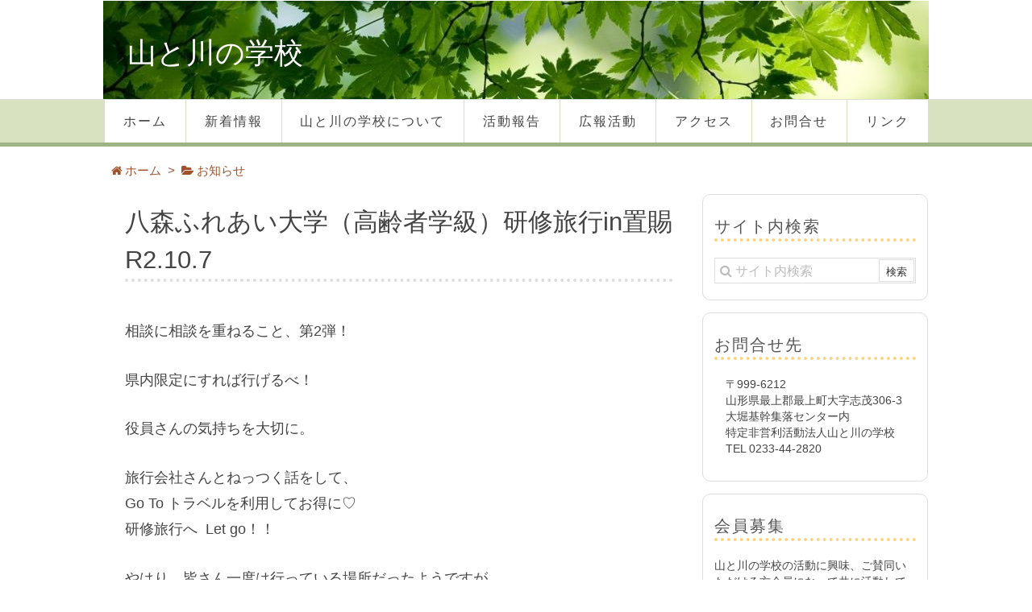

--- FILE ---
content_type: text/html; charset=UTF-8
request_url: http://mogami-yamakawa.net/2021/06/08/post-1045/
body_size: 39240
content:
<!DOCTYPE html>
<html lang="ja" itemscope itemtype="http://schema.org/WebPage">
<head>
<meta charset="UTF-8" />
<meta http-equiv="X-UA-Compatible" content="IE=edge" />
<meta name="viewport" content="width=device-width, initial-scale=1, user-scalable=yes" />
<title>八森ふれあい大学（高齢者学級）研修旅行in置賜 R2.10.7 | 山と川の学校</title>
<meta name="robots" content="max-image-preview:large" />
<meta name="description" content="相談に相談を重ねること、第2弾！ 県内限定にすれば行げるべ！ 役員さんの気持ちを大切に。 旅行会社さんとねっつく話をして、 Go To トラベルを利用してお得に♡ 研修旅行へ  Let go！！ やは..." />
<meta name="keywords" content="お知らせ, 行事の結果報告" />
<link rel="canonical" href="http://mogami-yamakawa.net/2021/06/08/post-1045/" />
<link rel="shortlink" href="http://mogami-yamakawa.net/?p=1045" />
<link rel="pingback" href="http://mogami-yamakawa.net/yamakawa/xmlrpc.php" />
<link rel="preload" loadpolicy="next inert" as="font" type="font/woff2" href="//mogami-yamakawa.net/yamakawa/wp-content/themes/luxeritas/fonts/fontawesome-webfont.woff2" crossorigin />
<link rel="preload" loadpolicy="next inert" as="font" type="font/woff" href="//mogami-yamakawa.net/yamakawa/wp-content/themes/luxeritas/fonts/icomoon/fonts/icomoon.woff" crossorigin />
<link rel="icon" href="http://mogami-yamakawa.net/yamakawa/wp-content/themes/luxech/images/favicon.ico" />
<link rel="apple-touch-icon-precomposed" href="http://mogami-yamakawa.net/yamakawa/wp-content/themes/luxech/images/apple-touch-icon-precomposed.png" />
<link rel="stylesheet" id="luxe-css" href="//mogami-yamakawa.net/yamakawa/wp-content/themes/luxeritas/style.min.css?v=1769103329" media="all" />
<noscript><link rel="stylesheet" id="async-css" href="//mogami-yamakawa.net/yamakawa/wp-content/themes/luxeritas/style.async.min.css?v=1769103329" media="all" /></noscript>
<style id="luxe2-inline-css">
div[id*="side-"],#col3{padding:0;border:0;background:none}#side .widget,#col3 .widget{margin:0 0 15px 0;padding:20px 14px;border:1px solid #ddd;background:#fff}#side-scroll{margin:0}.grid{padding-top:10px;padding-bottom:0}#primary,#pnavi,#section,.grid{border:1px solid transparent}.grid{border-radius:10px}.single div#pnavi{border-bottom:1px solid #ddd}.page div#pnavi{border-bottom:1px solid #ddd}#side .widget,#col3 .widget{border-radius:10px}@media screen and (min-width:992px) and (max-width:1053px){.grid{padding-left:25px;padding-right:25px}#side .widget{margin:0 0 15px 0;padding:20px 13px}}@media screen and (min-width:992px){#side{-ms-flex-preferred-size:280px;-moz-flex-basis:280px;-webkit-flex-basis:280px;flex-basis:280px;width:280px}.grid{padding-left:25px;padding-right:25px}#side-scroll{border-top:0;padding-top:0}#side-scroll .widget:first-child{border-top:1px solid #ddd}}@media screen and (min-width:992px) and (max-width:1199px){#main{-webkit-box-flex:0 1 658px;-moz-box-flex:0 1 658px;-webkit-flex:0 1 658px;-ms-flex:0 1 658px;flex:0 1 658px;max-width:658px;min-width:1px;float:left}}@media screen and (min-width:1054px){.container{width:1024px;padding-left:0;padding-right:0}.logo,#header .head-cover,#head-band-in,div[id*="head-band"] .band-menu{max-width:1024px}#header #gnavi,#foot-in{max-width:1054px}#section,.grid{margin:0 10px 20px 0}#main{-webkit-box-flex:0 1 742px;-moz-box-flex:0 1 742px;-webkit-flex:0 1 742px;-ms-flex:0 1 742px;flex:0 1 742px;max-width:742px;min-width:1px;float:left}}@media screen and (min-width:541px) and (max-width:991px){.grid{padding-left:20px;padding-right:20px}}
</style>
<link rel="stylesheet" id="wp-block-library-css" href="//mogami-yamakawa.net/yamakawa/wp-includes/css/dist/block-library/style.min.css" media="all" />
<style id="classic-theme-styles-inline-css">
/*! This file is auto-generated */
.wp-block-button__link{color:#fff;background-color:#32373c;border-radius:9999px;box-shadow:none;text-decoration:none;padding:calc(.667em + 2px) calc(1.333em + 2px);font-size:1.125em}.wp-block-file__button{background:#32373c;color:#fff;text-decoration:none}
</style>
<style id="global-styles-inline-css">
body{--wp--preset--color--black: #000000;--wp--preset--color--cyan-bluish-gray: #abb8c3;--wp--preset--color--white: #ffffff;--wp--preset--color--pale-pink: #f78da7;--wp--preset--color--vivid-red: #cf2e2e;--wp--preset--color--luminous-vivid-orange: #ff6900;--wp--preset--color--luminous-vivid-amber: #fcb900;--wp--preset--color--light-green-cyan: #7bdcb5;--wp--preset--color--vivid-green-cyan: #00d084;--wp--preset--color--pale-cyan-blue: #8ed1fc;--wp--preset--color--vivid-cyan-blue: #0693e3;--wp--preset--color--vivid-purple: #9b51e0;--wp--preset--gradient--vivid-cyan-blue-to-vivid-purple: linear-gradient(135deg,rgba(6,147,227,1) 0%,rgb(155,81,224) 100%);--wp--preset--gradient--light-green-cyan-to-vivid-green-cyan: linear-gradient(135deg,rgb(122,220,180) 0%,rgb(0,208,130) 100%);--wp--preset--gradient--luminous-vivid-amber-to-luminous-vivid-orange: linear-gradient(135deg,rgba(252,185,0,1) 0%,rgba(255,105,0,1) 100%);--wp--preset--gradient--luminous-vivid-orange-to-vivid-red: linear-gradient(135deg,rgba(255,105,0,1) 0%,rgb(207,46,46) 100%);--wp--preset--gradient--very-light-gray-to-cyan-bluish-gray: linear-gradient(135deg,rgb(238,238,238) 0%,rgb(169,184,195) 100%);--wp--preset--gradient--cool-to-warm-spectrum: linear-gradient(135deg,rgb(74,234,220) 0%,rgb(151,120,209) 20%,rgb(207,42,186) 40%,rgb(238,44,130) 60%,rgb(251,105,98) 80%,rgb(254,248,76) 100%);--wp--preset--gradient--blush-light-purple: linear-gradient(135deg,rgb(255,206,236) 0%,rgb(152,150,240) 100%);--wp--preset--gradient--blush-bordeaux: linear-gradient(135deg,rgb(254,205,165) 0%,rgb(254,45,45) 50%,rgb(107,0,62) 100%);--wp--preset--gradient--luminous-dusk: linear-gradient(135deg,rgb(255,203,112) 0%,rgb(199,81,192) 50%,rgb(65,88,208) 100%);--wp--preset--gradient--pale-ocean: linear-gradient(135deg,rgb(255,245,203) 0%,rgb(182,227,212) 50%,rgb(51,167,181) 100%);--wp--preset--gradient--electric-grass: linear-gradient(135deg,rgb(202,248,128) 0%,rgb(113,206,126) 100%);--wp--preset--gradient--midnight: linear-gradient(135deg,rgb(2,3,129) 0%,rgb(40,116,252) 100%);--wp--preset--font-size--small: 13px;--wp--preset--font-size--medium: 20px;--wp--preset--font-size--large: 36px;--wp--preset--font-size--x-large: 42px;--wp--preset--spacing--20: 0.44rem;--wp--preset--spacing--30: 0.67rem;--wp--preset--spacing--40: 1rem;--wp--preset--spacing--50: 1.5rem;--wp--preset--spacing--60: 2.25rem;--wp--preset--spacing--70: 3.38rem;--wp--preset--spacing--80: 5.06rem;--wp--preset--shadow--natural: 6px 6px 9px rgba(0, 0, 0, 0.2);--wp--preset--shadow--deep: 12px 12px 50px rgba(0, 0, 0, 0.4);--wp--preset--shadow--sharp: 6px 6px 0px rgba(0, 0, 0, 0.2);--wp--preset--shadow--outlined: 6px 6px 0px -3px rgba(255, 255, 255, 1), 6px 6px rgba(0, 0, 0, 1);--wp--preset--shadow--crisp: 6px 6px 0px rgba(0, 0, 0, 1);}:where(.is-layout-flex){gap: 0.5em;}:where(.is-layout-grid){gap: 0.5em;}body .is-layout-flow > .alignleft{float: left;margin-inline-start: 0;margin-inline-end: 2em;}body .is-layout-flow > .alignright{float: right;margin-inline-start: 2em;margin-inline-end: 0;}body .is-layout-flow > .aligncenter{margin-left: auto !important;margin-right: auto !important;}body .is-layout-constrained > .alignleft{float: left;margin-inline-start: 0;margin-inline-end: 2em;}body .is-layout-constrained > .alignright{float: right;margin-inline-start: 2em;margin-inline-end: 0;}body .is-layout-constrained > .aligncenter{margin-left: auto !important;margin-right: auto !important;}body .is-layout-constrained > :where(:not(.alignleft):not(.alignright):not(.alignfull)){max-width: var(--wp--style--global--content-size);margin-left: auto !important;margin-right: auto !important;}body .is-layout-constrained > .alignwide{max-width: var(--wp--style--global--wide-size);}body .is-layout-flex{display: flex;}body .is-layout-flex{flex-wrap: wrap;align-items: center;}body .is-layout-flex > *{margin: 0;}body .is-layout-grid{display: grid;}body .is-layout-grid > *{margin: 0;}:where(.wp-block-columns.is-layout-flex){gap: 2em;}:where(.wp-block-columns.is-layout-grid){gap: 2em;}:where(.wp-block-post-template.is-layout-flex){gap: 1.25em;}:where(.wp-block-post-template.is-layout-grid){gap: 1.25em;}.has-black-color{color: var(--wp--preset--color--black) !important;}.has-cyan-bluish-gray-color{color: var(--wp--preset--color--cyan-bluish-gray) !important;}.has-white-color{color: var(--wp--preset--color--white) !important;}.has-pale-pink-color{color: var(--wp--preset--color--pale-pink) !important;}.has-vivid-red-color{color: var(--wp--preset--color--vivid-red) !important;}.has-luminous-vivid-orange-color{color: var(--wp--preset--color--luminous-vivid-orange) !important;}.has-luminous-vivid-amber-color{color: var(--wp--preset--color--luminous-vivid-amber) !important;}.has-light-green-cyan-color{color: var(--wp--preset--color--light-green-cyan) !important;}.has-vivid-green-cyan-color{color: var(--wp--preset--color--vivid-green-cyan) !important;}.has-pale-cyan-blue-color{color: var(--wp--preset--color--pale-cyan-blue) !important;}.has-vivid-cyan-blue-color{color: var(--wp--preset--color--vivid-cyan-blue) !important;}.has-vivid-purple-color{color: var(--wp--preset--color--vivid-purple) !important;}.has-black-background-color{background-color: var(--wp--preset--color--black) !important;}.has-cyan-bluish-gray-background-color{background-color: var(--wp--preset--color--cyan-bluish-gray) !important;}.has-white-background-color{background-color: var(--wp--preset--color--white) !important;}.has-pale-pink-background-color{background-color: var(--wp--preset--color--pale-pink) !important;}.has-vivid-red-background-color{background-color: var(--wp--preset--color--vivid-red) !important;}.has-luminous-vivid-orange-background-color{background-color: var(--wp--preset--color--luminous-vivid-orange) !important;}.has-luminous-vivid-amber-background-color{background-color: var(--wp--preset--color--luminous-vivid-amber) !important;}.has-light-green-cyan-background-color{background-color: var(--wp--preset--color--light-green-cyan) !important;}.has-vivid-green-cyan-background-color{background-color: var(--wp--preset--color--vivid-green-cyan) !important;}.has-pale-cyan-blue-background-color{background-color: var(--wp--preset--color--pale-cyan-blue) !important;}.has-vivid-cyan-blue-background-color{background-color: var(--wp--preset--color--vivid-cyan-blue) !important;}.has-vivid-purple-background-color{background-color: var(--wp--preset--color--vivid-purple) !important;}.has-black-border-color{border-color: var(--wp--preset--color--black) !important;}.has-cyan-bluish-gray-border-color{border-color: var(--wp--preset--color--cyan-bluish-gray) !important;}.has-white-border-color{border-color: var(--wp--preset--color--white) !important;}.has-pale-pink-border-color{border-color: var(--wp--preset--color--pale-pink) !important;}.has-vivid-red-border-color{border-color: var(--wp--preset--color--vivid-red) !important;}.has-luminous-vivid-orange-border-color{border-color: var(--wp--preset--color--luminous-vivid-orange) !important;}.has-luminous-vivid-amber-border-color{border-color: var(--wp--preset--color--luminous-vivid-amber) !important;}.has-light-green-cyan-border-color{border-color: var(--wp--preset--color--light-green-cyan) !important;}.has-vivid-green-cyan-border-color{border-color: var(--wp--preset--color--vivid-green-cyan) !important;}.has-pale-cyan-blue-border-color{border-color: var(--wp--preset--color--pale-cyan-blue) !important;}.has-vivid-cyan-blue-border-color{border-color: var(--wp--preset--color--vivid-cyan-blue) !important;}.has-vivid-purple-border-color{border-color: var(--wp--preset--color--vivid-purple) !important;}.has-vivid-cyan-blue-to-vivid-purple-gradient-background{background: var(--wp--preset--gradient--vivid-cyan-blue-to-vivid-purple) !important;}.has-light-green-cyan-to-vivid-green-cyan-gradient-background{background: var(--wp--preset--gradient--light-green-cyan-to-vivid-green-cyan) !important;}.has-luminous-vivid-amber-to-luminous-vivid-orange-gradient-background{background: var(--wp--preset--gradient--luminous-vivid-amber-to-luminous-vivid-orange) !important;}.has-luminous-vivid-orange-to-vivid-red-gradient-background{background: var(--wp--preset--gradient--luminous-vivid-orange-to-vivid-red) !important;}.has-very-light-gray-to-cyan-bluish-gray-gradient-background{background: var(--wp--preset--gradient--very-light-gray-to-cyan-bluish-gray) !important;}.has-cool-to-warm-spectrum-gradient-background{background: var(--wp--preset--gradient--cool-to-warm-spectrum) !important;}.has-blush-light-purple-gradient-background{background: var(--wp--preset--gradient--blush-light-purple) !important;}.has-blush-bordeaux-gradient-background{background: var(--wp--preset--gradient--blush-bordeaux) !important;}.has-luminous-dusk-gradient-background{background: var(--wp--preset--gradient--luminous-dusk) !important;}.has-pale-ocean-gradient-background{background: var(--wp--preset--gradient--pale-ocean) !important;}.has-electric-grass-gradient-background{background: var(--wp--preset--gradient--electric-grass) !important;}.has-midnight-gradient-background{background: var(--wp--preset--gradient--midnight) !important;}.has-small-font-size{font-size: var(--wp--preset--font-size--small) !important;}.has-medium-font-size{font-size: var(--wp--preset--font-size--medium) !important;}.has-large-font-size{font-size: var(--wp--preset--font-size--large) !important;}.has-x-large-font-size{font-size: var(--wp--preset--font-size--x-large) !important;}
.wp-block-navigation a:where(:not(.wp-element-button)){color: inherit;}
:where(.wp-block-post-template.is-layout-flex){gap: 1.25em;}:where(.wp-block-post-template.is-layout-grid){gap: 1.25em;}
:where(.wp-block-columns.is-layout-flex){gap: 2em;}:where(.wp-block-columns.is-layout-grid){gap: 2em;}
.wp-block-pullquote{font-size: 1.5em;line-height: 1.6;}
</style>
<link rel="stylesheet" id="contact-form-7-css" href="//mogami-yamakawa.net/yamakawa/wp-content/plugins/contact-form-7/includes/css/styles.css" media="all" />
<link rel="stylesheet" id="xo-slider-css" href="//mogami-yamakawa.net/yamakawa/wp-content/plugins/xo-liteslider/css/base.min.css" media="all" />
<link rel="stylesheet" id="xo-swiper-css" href="//mogami-yamakawa.net/yamakawa/wp-content/plugins/xo-liteslider/assets/vendor/swiper/swiper-bundle.min.css" media="all" />
<link rel="stylesheet" id="luxech-css" href="//mogami-yamakawa.net/yamakawa/wp-content/themes/luxech/style.css?v=1769103329" media="all" />
<script src="//mogami-yamakawa.net/yamakawa/wp-content/themes/luxeritas/js/luxe.async.min.js?v=1769103329" id="async-js" async defer></script>
<script src="//mogami-yamakawa.net/yamakawa/wp-includes/js/jquery/jquery.min.js" id="jquery-core-js"></script>
<script src="//mogami-yamakawa.net/yamakawa/wp-includes/js/jquery/jquery-migrate.min.js" id="jquery-migrate-js"></script>
<script src="//mogami-yamakawa.net/yamakawa/wp-content/themes/luxeritas/js/luxe.min.js?v=1769103329" id="luxe-js" async defer></script>
<link rel="https://api.w.org/" href="http://mogami-yamakawa.net/wp-json/" /><link rel="alternate" type="application/json" href="http://mogami-yamakawa.net/wp-json/wp/v2/posts/1045" /><link rel="alternate" type="application/json+oembed" href="http://mogami-yamakawa.net/wp-json/oembed/1.0/embed?url=http%3A%2F%2Fmogami-yamakawa.net%2F2021%2F06%2F08%2Fpost-1045%2F" />
<link rel="alternate" type="text/xml+oembed" href="http://mogami-yamakawa.net/wp-json/oembed/1.0/embed?url=http%3A%2F%2Fmogami-yamakawa.net%2F2021%2F06%2F08%2Fpost-1045%2F&#038;format=xml" />
		<style id="wp-custom-css">
			/*
ここに独自の CSS を追加することができます。

詳しくは上のヘルプアイコンをクリックしてください。
*/
		</style>
		<script>
window._wpemojiSettings = {"baseUrl":"https:\/\/s.w.org\/images\/core\/emoji\/14.0.0\/72x72\/","ext":".png","svgUrl":"https:\/\/s.w.org\/images\/core\/emoji\/14.0.0\/svg\/","svgExt":".svg","source":{"concatemoji":"http:\/\/mogami-yamakawa.net\/yamakawa\/wp-includes\/js\/wp-emoji-release.min.js"}};
/*! This file is auto-generated */
!function(i,n){var o,s,e;function c(e){try{var t={supportTests:e,timestamp:(new Date).valueOf()};sessionStorage.setItem(o,JSON.stringify(t))}catch(e){}}function p(e,t,n){e.clearRect(0,0,e.canvas.width,e.canvas.height),e.fillText(t,0,0);var t=new Uint32Array(e.getImageData(0,0,e.canvas.width,e.canvas.height).data),r=(e.clearRect(0,0,e.canvas.width,e.canvas.height),e.fillText(n,0,0),new Uint32Array(e.getImageData(0,0,e.canvas.width,e.canvas.height).data));return t.every(function(e,t){return e===r[t]})}function u(e,t,n){switch(t){case"flag":return n(e,"\ud83c\udff3\ufe0f\u200d\u26a7\ufe0f","\ud83c\udff3\ufe0f\u200b\u26a7\ufe0f")?!1:!n(e,"\ud83c\uddfa\ud83c\uddf3","\ud83c\uddfa\u200b\ud83c\uddf3")&&!n(e,"\ud83c\udff4\udb40\udc67\udb40\udc62\udb40\udc65\udb40\udc6e\udb40\udc67\udb40\udc7f","\ud83c\udff4\u200b\udb40\udc67\u200b\udb40\udc62\u200b\udb40\udc65\u200b\udb40\udc6e\u200b\udb40\udc67\u200b\udb40\udc7f");case"emoji":return!n(e,"\ud83e\udef1\ud83c\udffb\u200d\ud83e\udef2\ud83c\udfff","\ud83e\udef1\ud83c\udffb\u200b\ud83e\udef2\ud83c\udfff")}return!1}function f(e,t,n){var r="undefined"!=typeof WorkerGlobalScope&&self instanceof WorkerGlobalScope?new OffscreenCanvas(300,150):i.createElement("canvas"),a=r.getContext("2d",{willReadFrequently:!0}),o=(a.textBaseline="top",a.font="600 32px Arial",{});return e.forEach(function(e){o[e]=t(a,e,n)}),o}function t(e){var t=i.createElement("script");t.src=e,t.defer=!0,i.head.appendChild(t)}"undefined"!=typeof Promise&&(o="wpEmojiSettingsSupports",s=["flag","emoji"],n.supports={everything:!0,everythingExceptFlag:!0},e=new Promise(function(e){i.addEventListener("DOMContentLoaded",e,{once:!0})}),new Promise(function(t){var n=function(){try{var e=JSON.parse(sessionStorage.getItem(o));if("object"==typeof e&&"number"==typeof e.timestamp&&(new Date).valueOf()<e.timestamp+604800&&"object"==typeof e.supportTests)return e.supportTests}catch(e){}return null}();if(!n){if("undefined"!=typeof Worker&&"undefined"!=typeof OffscreenCanvas&&"undefined"!=typeof URL&&URL.createObjectURL&&"undefined"!=typeof Blob)try{var e="postMessage("+f.toString()+"("+[JSON.stringify(s),u.toString(),p.toString()].join(",")+"));",r=new Blob([e],{type:"text/javascript"}),a=new Worker(URL.createObjectURL(r),{name:"wpTestEmojiSupports"});return void(a.onmessage=function(e){c(n=e.data),a.terminate(),t(n)})}catch(e){}c(n=f(s,u,p))}t(n)}).then(function(e){for(var t in e)n.supports[t]=e[t],n.supports.everything=n.supports.everything&&n.supports[t],"flag"!==t&&(n.supports.everythingExceptFlag=n.supports.everythingExceptFlag&&n.supports[t]);n.supports.everythingExceptFlag=n.supports.everythingExceptFlag&&!n.supports.flag,n.DOMReady=!1,n.readyCallback=function(){n.DOMReady=!0}}).then(function(){return e}).then(function(){var e;n.supports.everything||(n.readyCallback(),(e=n.source||{}).concatemoji?t(e.concatemoji):e.wpemoji&&e.twemoji&&(t(e.twemoji),t(e.wpemoji)))}))}((window,document),window._wpemojiSettings);
</script>
<style>
img.wp-smiley,
img.emoji {
	display: inline !important;
	border: none !important;
	box-shadow: none !important;
	height: 1em !important;
	width: 1em !important;
	margin: 0 0.07em !important;
	vertical-align: -0.1em !important;
	background: none !important;
	padding: 0 !important;
}
</style>
	</head>
<body class="post-template-default single single-post postid-1045 single-format-standard">
<div id="header" itemscope itemtype="https://schema.org/WPHeader">
<header role="banner">
<div id="head-in">
<div class="head-cover">
<div class="info">
<p class="sitename" itemprop="name"><a href="http://mogami-yamakawa.net/">山と川の学校</a></p>
</div><!--/.info-->
</div><!--/.head-cover-->
<nav itemscope itemtype="http://schema.org/SiteNavigationElement" role="navigation">
<div id="nav">
<div id="gnavi">
<div class="menu-%e3%82%b0%e3%83%ad%e3%83%bc%e3%83%90%e3%83%ab%e3%83%a1%e3%83%8b%e3%83%a5%e3%83%bc-container"><ul id="menu-%e3%82%b0%e3%83%ad%e3%83%bc%e3%83%90%e3%83%ab%e3%83%a1%e3%83%8b%e3%83%a5%e3%83%bc" class="menu clearfix"><li itemprop="name" id="menu-item-62" class="menu-item menu-item-type-post_type menu-item-object-page menu-item-home menu-item-62"><a itemprop="url" href="http://mogami-yamakawa.net/">ホーム</a></li>
<li itemprop="name" id="menu-item-63" class="menu-item menu-item-type-post_type menu-item-object-page menu-item-has-children menu-item-63"><a itemprop="url" href="http://mogami-yamakawa.net/info-top/">新着情報</a>
<ul class="sub-menu">
<li itemprop="name" id="menu-item-64" class="menu-item menu-item-type-post_type menu-item-object-page menu-item-64"><a itemprop="url" href="http://mogami-yamakawa.net/info-top/info-yamakawa/">お知らせ</a></li>
<li itemprop="name" id="menu-item-65" class="menu-item menu-item-type-post_type menu-item-object-page menu-item-65"><a itemprop="url" href="http://mogami-yamakawa.net/info-top/info-event/">イベント情報</a></li>
<li itemprop="name" id="menu-item-66" class="menu-item menu-item-type-post_type menu-item-object-page menu-item-66"><a itemprop="url" href="http://mogami-yamakawa.net/info-top/info-event-report/">行事の結果報告</a></li>
</ul>
</li>
<li itemprop="name" id="menu-item-68" class="menu-item menu-item-type-post_type menu-item-object-page menu-item-has-children menu-item-68"><a itemprop="url" href="http://mogami-yamakawa.net/basic/">山と川の学校について</a>
<ul class="sub-menu">
<li itemprop="name" id="menu-item-69" class="menu-item menu-item-type-post_type menu-item-object-page menu-item-69"><a itemprop="url" href="http://mogami-yamakawa.net/basic/basic-greeting/">理事長挨拶</a></li>
<li itemprop="name" id="menu-item-70" class="menu-item menu-item-type-post_type menu-item-object-page menu-item-70"><a itemprop="url" href="http://mogami-yamakawa.net/basic/basic-foundation/">設立趣意書</a></li>
<li itemprop="name" id="menu-item-71" class="menu-item menu-item-type-post_type menu-item-object-page menu-item-71"><a itemprop="url" href="http://mogami-yamakawa.net/basic/basic-incorporation/">定款</a></li>
<li itemprop="name" id="menu-item-72" class="menu-item menu-item-type-post_type menu-item-object-page menu-item-72"><a itemprop="url" href="http://mogami-yamakawa.net/basic/history/">沿革</a></li>
<li itemprop="name" id="menu-item-73" class="menu-item menu-item-type-post_type menu-item-object-page menu-item-73"><a itemprop="url" href="http://mogami-yamakawa.net/basic/basic-plan/">活動計画</a></li>
<li itemprop="name" id="menu-item-67" class="menu-item menu-item-type-post_type menu-item-object-page menu-item-67"><a itemprop="url" href="http://mogami-yamakawa.net/basic/info-menber/">会員募集</a></li>
</ul>
</li>
<li itemprop="name" id="menu-item-74" class="menu-item menu-item-type-post_type menu-item-object-page menu-item-has-children menu-item-74"><a itemprop="url" href="http://mogami-yamakawa.net/report/">活動報告</a>
<ul class="sub-menu">
<li itemprop="name" id="menu-item-75" class="menu-item menu-item-type-post_type menu-item-object-page menu-item-75"><a itemprop="url" href="http://mogami-yamakawa.net/report/report-budget/">活動予算書</a></li>
<li itemprop="name" id="menu-item-76" class="menu-item menu-item-type-post_type menu-item-object-page menu-item-76"><a itemprop="url" href="http://mogami-yamakawa.net/report/report-settlement/">決算書</a></li>
<li itemprop="name" id="menu-item-77" class="menu-item menu-item-type-post_type menu-item-object-page menu-item-77"><a itemprop="url" href="http://mogami-yamakawa.net/report/report-childcare/">放課後児童クラブ</a></li>
<li itemprop="name" id="menu-item-78" class="menu-item menu-item-type-post_type menu-item-object-page menu-item-78"><a itemprop="url" href="http://mogami-yamakawa.net/report/report-wanpaku/">わんぱく学校</a></li>
<li itemprop="name" id="menu-item-79" class="menu-item menu-item-type-post_type menu-item-object-page menu-item-79"><a itemprop="url" href="http://mogami-yamakawa.net/report/report-experience/">体験学習</a></li>
<li itemprop="name" id="menu-item-80" class="menu-item menu-item-type-post_type menu-item-object-page menu-item-80"><a itemprop="url" href="http://mogami-yamakawa.net/report/report/">川魚つかみどり</a></li>
</ul>
</li>
<li itemprop="name" id="menu-item-81" class="menu-item menu-item-type-post_type menu-item-object-page menu-item-has-children menu-item-81"><a itemprop="url" href="http://mogami-yamakawa.net/public-relations/">広報活動</a>
<ul class="sub-menu">
<li itemprop="name" id="menu-item-82" class="menu-item menu-item-type-post_type menu-item-object-page menu-item-82"><a itemprop="url" href="http://mogami-yamakawa.net/public-relations/region-information/">大堀地域活性化協議会通信</a></li>
<li itemprop="name" id="menu-item-84" class="menu-item menu-item-type-post_type menu-item-object-page menu-item-84"><a itemprop="url" href="http://mogami-yamakawa.net/public-relations/ri-shienin/">支援員だより</a></li>
<li itemprop="name" id="menu-item-83" class="menu-item menu-item-type-post_type menu-item-object-page menu-item-83"><a itemprop="url" href="http://mogami-yamakawa.net/public-relations/ri-oohori/">地区コミュニティ推進会議</a></li>
</ul>
</li>
<li itemprop="name" id="menu-item-86" class="menu-item menu-item-type-post_type menu-item-object-page menu-item-86"><a itemprop="url" href="http://mogami-yamakawa.net/accsess/">アクセス</a></li>
<li itemprop="name" id="menu-item-87" class="menu-item menu-item-type-post_type menu-item-object-page menu-item-87"><a itemprop="url" href="http://mogami-yamakawa.net/inquery/">お問合せ</a></li>
<li itemprop="name" id="menu-item-88" class="menu-item menu-item-type-post_type menu-item-object-page menu-item-88"><a itemprop="url" href="http://mogami-yamakawa.net/link/">リンク</a></li>
</ul></div><div id="data-prev" data-prev="http://mogami-yamakawa.net/2021/06/08/post-1038/"></div>
<div id="data-next" data-next="http://mogami-yamakawa.net/2021/12/24/post-1055/"></div>
<ul class="mobile-nav">
<li class="mob-menu"><i class="fa fa-list fa-fw"></i><p>Menu</p></li>
<li class="mob-side"><i class="fa fa-exchange"></i><p>Sidebar</p></li>
<li class="mob-prev"><i>&laquo;</i><p>Prev</p></li>
<li class="mob-next"><i>&raquo;</i><p>Next</p></li>
<li class="mob-search"><i class="fa fa-search"></i><p>Search</p></li>
</ul>
</div><!--/#gnavi-->
<div class="cboth"></div>
</div><!--/#nav-->
</nav>
</div><!--/#head-in-->
</header>
</div><!--/#header-->

<div class="container">
<div itemprop="breadcrumb">
<ol id="breadcrumb" itemscope itemtype="http://schema.org/BreadcrumbList">
<li itemscope itemtype="http://schema.org/ListItem" itemprop="itemListElement"><i class="fa fa-home fa-fw"></i><a itemprop="item" href="http://mogami-yamakawa.net/"><span itemprop="name">ホーム</span></a><meta itemprop="position" content="1" /><i class="arrow">&gt;</i></li><li itemscope itemtype="http://schema.org/ListItem" itemprop="itemListElement"><i class="fa fa-folder-open"></i><a itemprop="item" href="http://mogami-yamakawa.net/category/infomation/"><span itemprop="name">お知らせ</span></a><meta itemprop="position" content="2" /></li></ol><!--/breadcrumb-->
</div>
<div id="primary" class="clearfix">
<div id="main">
<main role="main">
<article>
<div id="core" class="grid">
<div itemprop="mainEntityOfPage" id="post-1045" class="post post-1045 type-post status-publish format-standard hentry category-infomation category-event-report">
<h1 class="entry-title" itemprop="headline name">八森ふれあい大学（高齢者学級）研修旅行in置賜 R2.10.7</h1>
<div class="clearfix">
<p>相談に相談を重ねること、第2弾！</p>
<p>県内限定にすれば行げるべ！</p>
<p>役員さんの気持ちを大切に。</p>
<p>旅行会社さんとねっつく話をして、<br />
Go To トラベルを利用してお得に♡<br />
研修旅行へ  Let go！！</p>
<p>やはり、皆さん一度は行っている場所だったようですが、<br />
「企画してもらっただけで、大満足だ」<br />
と喜んでくださいました。</p>
<p>【行　程】<br />
熊野大社→高畠ワイナリー→上杉城史苑→上杉神社<br />
→山形チェリーランド（果物狩り）→ぐっと山形</p>
<figure id="attachment_1040" aria-describedby="caption-attachment-1040" style="width: 150px" class="wp-caption alignleft"><a href="http://mogami-yamakawa.net/yamakawa/wp-content/uploads/2021/06/IMG_5904.jpg"><img decoding="async" class="size-thumbnail wp-image-1040" src="http://mogami-yamakawa.net/yamakawa/wp-content/uploads/2021/06/IMG_5904-150x150.jpg" alt="" width="150" height="150" /></a><figcaption id="caption-attachment-1040" class="wp-caption-text">熊野大社でパチリッ?</figcaption></figure>
<figure id="attachment_1042" aria-describedby="caption-attachment-1042" style="width: 150px" class="wp-caption alignleft"><a href="http://mogami-yamakawa.net/yamakawa/wp-content/uploads/2021/06/IMG_5921.jpg"><img decoding="async" class="size-thumbnail wp-image-1042" src="http://mogami-yamakawa.net/yamakawa/wp-content/uploads/2021/06/IMG_5921-150x150.jpg" alt="" width="150" height="150" /></a><figcaption id="caption-attachment-1042" class="wp-caption-text">工夫されたソーシャルディスタンス?</figcaption></figure>
<figure id="attachment_1041" aria-describedby="caption-attachment-1041" style="width: 150px" class="wp-caption alignleft"><a href="http://mogami-yamakawa.net/yamakawa/wp-content/uploads/2021/06/IMG_5926.jpg"><img decoding="async" class="size-thumbnail wp-image-1041" src="http://mogami-yamakawa.net/yamakawa/wp-content/uploads/2021/06/IMG_5926-150x150.jpg" alt="" width="150" height="150" /></a><figcaption id="caption-attachment-1041" class="wp-caption-text">自分たちで選びながらもぎ取りが出来ました。</figcaption></figure>
</div>
<div class="meta-box">
<p class="meta meta-u"><i class="fa fa-clock-o"></i><span class="date published"><time class="entry-date updated" datetime="2021-06-08T17:47:42+09:00" itemprop="datePublished">2021/6/8</time></span></p></p>
</div><!--/.meta-box-->
</div><!--/.post-->
<aside>
</aside>
</div><!--/#core-->
<aside>
</aside>
</article>
</main>
</div><!--/#main-->
<div class="sidebar">
<div id="side">
<aside role="complementary">
<div id="side-fixed">
<div id="search-2" class="widget widget_search"><h4 class="side-title">サイト内検索</h4><div id="search">
<form method="get" class="search-form" action="http://mogami-yamakawa.net/" role="search">
<label>
<input type="search" class="search-field" placeholder="サイト内検索" value="" name="s" title="サイト内検索" />
</label>
<input type="submit" class="search-submit" value="検索" />
</form>
</div>
</div><div id="text-2" class="widget widget_text"><h4 class="side-title">お問合せ先</h4>			<div class="textwidget"><p>　〒999-6212<br />
　山形県最上郡最上町大字志茂306-3<br />
　大堀基幹集落センター内<br />
　特定非営利活動法人山と川の学校<br />
　TEL 0233-44-2820</p>
</div>
		</div><div id="text-3" class="widget widget_text"><h4 class="side-title">会員募集</h4>			<div class="textwidget"><p>山と川の学校の活動に興味、ご賛同いただける方会員になって共に活動してみませんか？<br />
<div class="su-button-center"><a href="http://mogami-yamakawa.net/info-top/info-menber/" class="su-button su-button-style-default" style="color:#ffffff;background-color:#efaa2d;border-color:#c08824;border-radius:10px" target="_self" title="会員募集！!" rel="noopener"><span style="color:#ffffff;padding:9px 30px;font-size:22px;line-height:33px;border-color:#f4c46c;border-radius:10px;text-shadow:none"><i class="sui sui-child" style="font-size:22px;color:#FFFFFF"></i> 会員募集！!<small style="padding-bottom:9px;color:#ffffff">詳細はこちら</small></span></a></div></p>
</div>
		</div></div>
</aside>
</div><!--/#side-->
</div><!--/.sidebar-->
</div><!--/#primary-->
</div><!--/.container-->
<div id="footer" itemscope itemtype="https://schema.org/WPFooter" role="contentinfo">
<footer>
<div id="foot-in">
<aside>
<div class="col-xs-12"><div id="nav_menu-2" class="widget widget_nav_menu"><div class="menu-%e3%83%95%e3%83%83%e3%82%bf%e3%83%bc%e3%83%a1%e3%83%8b%e3%83%a5%e3%83%bc-container"><ul id="menu-%e3%83%95%e3%83%83%e3%82%bf%e3%83%bc%e3%83%a1%e3%83%8b%e3%83%a5%e3%83%bc" class="menu"><li id="menu-item-214" class="menu-item menu-item-type-post_type menu-item-object-page menu-item-has-children menu-item-214"><a href="http://mogami-yamakawa.net/info-top/">新着情報</a>
<ul class="sub-menu">
<li id="menu-item-215" class="menu-item menu-item-type-post_type menu-item-object-page menu-item-215"><a href="http://mogami-yamakawa.net/info-top/info-yamakawa/">お知らせ</a></li>
<li id="menu-item-216" class="menu-item menu-item-type-post_type menu-item-object-page menu-item-216"><a href="http://mogami-yamakawa.net/info-top/info-event/">イベント情報</a></li>
<li id="menu-item-217" class="menu-item menu-item-type-post_type menu-item-object-page menu-item-217"><a href="http://mogami-yamakawa.net/info-top/info-event-report/">行事の結果報告</a></li>
</ul>
</li>
<li id="menu-item-219" class="menu-item menu-item-type-post_type menu-item-object-page menu-item-has-children menu-item-219"><a href="http://mogami-yamakawa.net/basic/">山と川の学校について</a>
<ul class="sub-menu">
<li id="menu-item-220" class="menu-item menu-item-type-post_type menu-item-object-page menu-item-220"><a href="http://mogami-yamakawa.net/basic/basic-greeting/">理事長挨拶</a></li>
<li id="menu-item-221" class="menu-item menu-item-type-post_type menu-item-object-page menu-item-221"><a href="http://mogami-yamakawa.net/basic/basic-foundation/">設立趣意書</a></li>
<li id="menu-item-222" class="menu-item menu-item-type-post_type menu-item-object-page menu-item-222"><a href="http://mogami-yamakawa.net/basic/basic-incorporation/">定款</a></li>
<li id="menu-item-223" class="menu-item menu-item-type-post_type menu-item-object-page menu-item-223"><a href="http://mogami-yamakawa.net/basic/history/">沿革</a></li>
<li id="menu-item-224" class="menu-item menu-item-type-post_type menu-item-object-page menu-item-224"><a href="http://mogami-yamakawa.net/basic/basic-plan/">活動計画</a></li>
<li id="menu-item-218" class="menu-item menu-item-type-post_type menu-item-object-page menu-item-218"><a href="http://mogami-yamakawa.net/basic/info-menber/">会員募集</a></li>
</ul>
</li>
<li id="menu-item-225" class="menu-item menu-item-type-post_type menu-item-object-page menu-item-has-children menu-item-225"><a href="http://mogami-yamakawa.net/report/">活動報告</a>
<ul class="sub-menu">
<li id="menu-item-226" class="menu-item menu-item-type-post_type menu-item-object-page menu-item-226"><a href="http://mogami-yamakawa.net/report/report-budget/">活動予算書</a></li>
<li id="menu-item-227" class="menu-item menu-item-type-post_type menu-item-object-page menu-item-227"><a href="http://mogami-yamakawa.net/report/report-settlement/">決算書</a></li>
<li id="menu-item-228" class="menu-item menu-item-type-post_type menu-item-object-page menu-item-228"><a href="http://mogami-yamakawa.net/report/report-childcare/">放課後児童クラブ</a></li>
<li id="menu-item-229" class="menu-item menu-item-type-post_type menu-item-object-page menu-item-229"><a href="http://mogami-yamakawa.net/report/report-wanpaku/">わんぱく学校</a></li>
<li id="menu-item-230" class="menu-item menu-item-type-post_type menu-item-object-page menu-item-230"><a href="http://mogami-yamakawa.net/report/report-experience/">体験学習</a></li>
<li id="menu-item-231" class="menu-item menu-item-type-post_type menu-item-object-page menu-item-231"><a href="http://mogami-yamakawa.net/report/report/">川魚つかみどり</a></li>
</ul>
</li>
<li id="menu-item-232" class="menu-item menu-item-type-post_type menu-item-object-page menu-item-has-children menu-item-232"><a href="http://mogami-yamakawa.net/public-relations/">広報活動</a>
<ul class="sub-menu">
<li id="menu-item-233" class="menu-item menu-item-type-post_type menu-item-object-page menu-item-233"><a href="http://mogami-yamakawa.net/public-relations/region-information/">大堀地域活性化協議会通信</a></li>
<li id="menu-item-234" class="menu-item menu-item-type-post_type menu-item-object-page menu-item-234"><a href="http://mogami-yamakawa.net/public-relations/ri-oohori/">地区コミュニティ推進会議</a></li>
<li id="menu-item-235" class="menu-item menu-item-type-post_type menu-item-object-page menu-item-235"><a href="http://mogami-yamakawa.net/public-relations/ri-shienin/">支援員だより</a></li>
</ul>
</li>
<li id="menu-item-237" class="menu-item menu-item-type-post_type menu-item-object-page menu-item-237"><a href="http://mogami-yamakawa.net/accsess/">アクセス</a></li>
<li id="menu-item-238" class="menu-item menu-item-type-post_type menu-item-object-page menu-item-238"><a href="http://mogami-yamakawa.net/inquery/">お問合せ</a></li>
<li id="menu-item-239" class="menu-item menu-item-type-post_type menu-item-object-page menu-item-239"><a href="http://mogami-yamakawa.net/link/">リンク</a></li>
</ul></div></div></div></aside>
<div class="clearfix"></div>
</div><!--/#foot-in-->
<div id="copyright">
<p class="copy">Copyright&copy;<span itemprop="copyrightHolder name">山と川の学校</span> All Rights Reserved.</p>
<p id="thk" class="copy">WordPress Luxeritas Theme is provided by &quot;<a href="" target="_blank">Thought is free</a>&quot;.</p>
</div><!--/#copy-->
</footer>
</div><!--/#footer-->
<div id="page-top"><i class="fa fa-arrow-up"></i><span class="ptop"> PAGE TOP</span></div>
<aside>
<div id="sform">
<form method="get" class="search-form" action="http://mogami-yamakawa.net/"><input type="search" class="search-field" name="s" placeholder="Search for &hellip;" /><input type="submit" class="search-submit" value="Search" /></form>
</div>
</aside>
<script src="//mogami-yamakawa.net/yamakawa/wp-content/themes/luxech/luxech.js?v=1769103329" defer></script>
		<link rel="stylesheet" id="su-icons-css" href="//mogami-yamakawa.net/yamakawa/wp-content/plugins/shortcodes-ultimate/includes/css/icons.css" media="all" />
<link rel="stylesheet" id="su-shortcodes-css" href="//mogami-yamakawa.net/yamakawa/wp-content/plugins/shortcodes-ultimate/includes/css/shortcodes.css" media="all" />
<script src="//mogami-yamakawa.net/yamakawa/wp-includes/js/comment-reply.min.js" id="comment-reply-js"></script>
<script src="//mogami-yamakawa.net/yamakawa/wp-content/plugins/contact-form-7/includes/swv/js/index.js" id="swv-js"></script>
<script id='contact-form-7-js-extra'>
/* <![CDATA[ */
var wpcf7 = {"api":{"root":"http:\/\/mogami-yamakawa.net\/wp-json\/","namespace":"contact-form-7\/v1"}};
/* ]]> */
</script>
<script src="//mogami-yamakawa.net/yamakawa/wp-content/plugins/contact-form-7/includes/js/index.js" id="contact-form-7-js"></script>
</body>
</html>


--- FILE ---
content_type: text/css
request_url: http://mogami-yamakawa.net/yamakawa/wp-content/themes/luxeritas/style.min.css?v=1769103329
body_size: 44326
content:
/*! Luxeritas WordPress Theme 1.45.1 - free/libre wordpress platform
 * @copyright Copyright (C) 2015 Thought is free. */@charset "UTF-8";*{-webkit-box-sizing:border-box;-moz-box-sizing:border-box;box-sizing:border-box}*:before,*:after{-webkit-box-sizing:border-box;-moz-box-sizing:border-box;box-sizing:border-box}html{font-family:sans-serif;-webkit-text-size-adjust:100%;-ms-text-size-adjust:100%}body{font-size:14px;line-height:1.42857143}a{background-color:transparent;text-decoration:none}a:active,a:hover{outline:0;text-decoration:underline}h1{margin:.67em 0;font-size:2em}small{font-size:80%}sub,sup{position:relative;font-size:75%;line-height:0;vertical-align:baseline}sup{top:-.5em}sub{bottom:-.25em}img{border:0;vertical-align:middle}svg:not(:root){overflow:hidden}hr{height:0;-webkit-box-sizing:content-box;-moz-box-sizing:content-box;box-sizing:content-box;margin-top:20px;margin-bottom:20px}pre{overflow:auto}code,pre{font-family:monospace,monospace;font-size:1em}ul ul,ol ul,ul ol,ol ol{margin-bottom:0}p{margin:0 0 10px}button,input,select,textarea{margin:0;font:inherit;color:inherit}button{overflow:visible}button,select{text-transform:none}button,html input[type="button"],input[type="reset"],input[type="submit"]{-webkit-appearance:button;cursor:pointer}button[disabled],html input[disabled]{cursor:default}button::-moz-focus-inner,input::-moz-focus-inner{padding:0;border:0}input{line-height:normal}input[type="checkbox"],input[type="radio"]{-webkit-box-sizing:border-box;-moz-box-sizing:border-box;box-sizing:border-box;padding:0}input[type="number"]::-webkit-inner-spin-button,input[type="number"]::-webkit-outer-spin-button{height:auto}input[type="search"]{-webkit-box-sizing:content-box;-moz-box-sizing:content-box;box-sizing:content-box;-webkit-appearance:textfield}textarea{overflow:auto}input[type="search"]{-webkit-box-sizing:border-box;-moz-box-sizing:border-box;box-sizing:border-box}input[type="radio"],input[type="checkbox"]{margin:4px 0 0;margin-top:1px \9;line-height:normal}input[type="file"]{display:block}input[type="range"]{display:block;width:100%}select[multiple],select[size]{height:auto}input[type="file"]:focus,input[type="radio"]:focus,input[type="checkbox"]:focus{outline:thin dotted;outline:5px auto -webkit-focus-ring-color;outline-offset:-2px}label{display:inline-block;max-width:100%;margin-bottom:5px;font-weight:bold}blockquote footer,blockquote small,blockquote .small{display:block;font-size:80%;line-height:1.42857143;color:#777}h1,h2,h3,h4,h5,h6{font-family:inherit;font-weight:500;line-height:1.1;color:inherit}.container{padding:0 15px 0 15px;margin:0 auto 0 auto}@media(min-width:768px){.container{width:750px}}@media(min-width:992px){.container{width:970px}}@media(min-width:1200px){.container{width:1170px}}.col-xs-4,.col-xs-6,.col-xs-12{float:left;position:relative;min-height:1px;padding-right:15px;padding-left:15px}.col-xs-12{width:100%}.col-xs-6{width:50%}.col-xs-4{width:33.33333333%}.clearfix::before,.clearfix::after{display:table;content:" "}.clearfix:after{clear:both}.pagination{display:inline-block;padding-left:0;margin:20px 0;border-radius:4px}.pagination>li{display:inline}.pagination>li>a,.pagination>li>span{position:relative;float:left;margin-left:-1px;line-height:1.42857143;text-decoration:none;background-color:#fff}.pagination>li:first-child>a,.pagination>li:first-child>span{margin-left:0;border-top-left-radius:4px;border-bottom-left-radius:4px}.pagination>li:last-child>a,.pagination>li:last-child>span{border-top-right-radius:4px;border-bottom-right-radius:4px}.pagination>li>a:hover,.pagination>li>span:hover,.pagination>li>a:focus,.pagination>li>span:focus{z-index:2}.pagination>.active>a,.pagination>.active>span,.pagination>.active>a:hover,.pagination>.active>span:hover,.pagination>.active>a:focus,.pagination>.active>span:focus{z-index:3;color:#fff;cursor:default}.thumbnail{display:block;padding:4px;line-height:1.42857143;border:1px solid #ddd;border-radius:4px}.thumbnail>img,.thumbnail a>img{margin-right:auto;margin-left:auto}a.thumbnail:hover,a.thumbnail:focus,a.thumbnail.active{border-color:#337ab7}.thumbnail .caption{padding:9px;color:#333}table{border-spacing:0;border-collapse:collapse;background-color:transparent}caption{padding-top:8px;padding-bottom:8px;color:#777;text-align:left}th{text-align:left}@font-face{font-family:'FontAwesome';src:url('./fonts/fontawesome-webfont.eot');src:url('./fonts/fontawesome-webfont.eot') format('embedded-opentype'),url('./fonts/fontawesome-webfont.woff2') format('woff2'),url('./fonts/fontawesome-webfont.woff') format('woff'),url('./fonts/fontawesome-webfont.ttf') format('truetype'),url('./fonts/fontawesome-webfont.svg') format('svg');font-weight:normal;font-style:normal}.fa{display:inline-block;font:normal normal normal 14px/1 FontAwesome;font-size:inherit;text-rendering:auto;-webkit-font-smoothing:antialiased;-moz-osx-font-smoothing:grayscale}.fa.pull-left{float:left;margin-right:.3em}.fa.pull-right{float:right;margin-left:.3em}.fa-spin{-webkit-animation:fa-spin 2s infinite linear;animation:fa-spin 2s infinite linear}@-webkit-keyframes fa-spin{0%{-webkit-transform:rotate(0deg);transform:rotate(0deg)}100%{-webkit-transform:rotate(359deg);transform:rotate(359deg)}}@keyframes fa-spin{0%{-webkit-transform:rotate(0deg);transform:rotate(0deg)}100%{-webkit-transform:rotate(359deg);transform:rotate(359deg)}}.fa-rotate-180{-ms-filter:"progid:DXImageTransform.Microsoft.BasicImage(rotation=2)";-webkit-transform:rotate(180deg);-ms-transform:rotate(180deg);transform:rotate(180deg)}.fa-feedly-o:before{content:"\e601"}.fa-search:before{content:"\f002"}.fa-th-list:before{content:"\f00b"}.fa-close:before{content:"\f00d"}.fa-remove:before{content:"\f00d"}.fa-times:before{content:"\f00d"}.fa-home:before{content:"\f015"}.fa-file-o:before{content:"\f016"}.fa-clock-o:before{content:"\f017"}.fa-arrow-circle-o-up:before{content:"\f01b"}.fa-repeat:before{content:"\f01e"}.fa-rotate-right:before{content:"\f01e"}.fa-refresh:before{content:"\f021"}.fa-tag:before{content:"\f02b"}.fa-tags:before{content:"\f02c"}.fa-list:before{content:"\f03a"}.fa-pencil:before{content:"\f040"}.fa-arrow-left:before{content:"\f060"}.fa-arrow-right:before{content:"\f061"}.fa-arrow-up:before{content:"\f062"}.fa-exclamation-triangle:before{content:"\f071"}.fa-warning:before{content:"\f071"}.fa-calendar:before{content:"\f073"}.fa-chevron-up:before{content:"\f077"}.fa-folder:before{content:"\f07b"}.fa-folder-open:before{content:"\f07c"}.fa-external-link:before{content:"\f08e"}.fa-twitter:before{content:"\f099"}.fa-facebook:before{content:"\f09a"}.fa-facebook-f:before{content:"\f09a"}.fa-feed:before{content:"\f09e"}.fa-rss:before{content:"\f09e"}.fa-arrow-circle-up:before{content:"\f0aa"}.fa-google-plus:before{content:"\f0d5"}.fa-caret-up:before{content:"\f0d8"}.fa-caret-right:before{content:"\f0da"}.fa-linkedin:before{content:"\f0e1"}.fa-comment-o:before{content:"\f0e5"}.fa-comments-o:before{content:"\f0e6"}.fa-exchange:before{content:"\f0ec"}.fa-angle-double-left:before{content:"\f100"}.fa-angle-double-right:before{content:"\f101"}.fa-angle-double-up:before{content:"\f102"}.fa-spinner:before{content:"\f110"}.fa-mail-reply-all:before{content:"\f122"}.fa-reply-all:before{content:"\f122"}.fa-chevron-circle-up:before{content:"\f139"}.fa-minus-square-o:before{content:"\f147"}.fa-external-link-square:before{content:"\f14c"}.fa-caret-square-o-up:before{content:"\f151"}.fa-toggle-up:before{content:"\f151"}.fa-file-text:before{content:"\f15c"}.fa-youtube:before{content:"\f167"}.fa-plus-square-o:before{content:"\f196"}.fa-get-pocket:before{content:"\f265"}.fa-commenting-o:before{content:"\f27b"}.fa-id-card-o:before{content:"\f2c3"}@font-face{font-family:'icomoon';src:url('./fonts/icomoon/fonts/icomoon.eot');src:url('./fonts/icomoon/fonts/icomoon.eot') format('embedded-opentype'),url('./fonts/icomoon/fonts/icomoon.woff') format('woff'),url('./fonts/icomoon/fonts/icomoon.ttf') format('truetype'),url('./fonts/icomoon/fonts/icomoon.svg') format('svg');font-weight:normal;font-style:normal}[class^="ico-"],[class*=" ico-"]{font-family:'icomoon' !important;speak:none;font-style:normal;font-weight:normal;font-variant:normal;text-transform:none;line-height:1;-webkit-font-smoothing:antialiased;-moz-osx-font-smoothing:grayscale}.ico-feedly:before{content:"\e600"}.ico-feedly-o:before{content:"\e601"}.ico-feedly-square:before{content:"\e602"}.ico-line:before{content:"\e700"}.ico-line-square:before{content:"\e701"}*{margin:0;padding:0}html{font-size:62.5% !important}body,body.mceContentBody{font-family:sans-serif;background:#fafafa;color:#111}a{word-break:break-all;color:#4169e1}a:hover{color:#dc143c}a:hover,.term img,a:hover,.term img:hover{transition:all .3s ease-in-out}a:hover img{opacity:.8}hr{border-top:1px dotted #999}img,video,object,canvas,svg{max-width:100%;height:auto;-webkit-box-sizing:content-box;-moz-box-sizing:content-box;box-sizing:content-box}pre,ul,ol{margin:0 0 1.6em}pre{margin-bottom:30px}blockquote{display:block;margin:1.6em 5px;margin-before:1em;margin-after:1em;margin-start:5px;margin-end:5px;padding:10px 20px;font-size:14px;font-size:1.4rem;background:#f5f4f3;border-left:5px solid #dddcd9;border-radius:10px}blockquote ol:first-child,blockquote p:first-child,blockquote ul:first-child{margin-top:5px}blockquote ol:last-child,blockquote p:last-child,blockquote ul:last-child{margin-bottom:5px}input[type="submit"],input[type="text"],input[type="email"],.reply a{display:inline;line-height:1;vertical-align:middle;padding:12px 12px 11px 12px;max-width:100%}.reply a,input[type="submit"],div[class$=-w] ul[class*=sns] li a,.widget_categories select,.widget_archive select{color:#333;font-weight:normal;background:#fff;border:1px solid #ddd}div[class$=-w] ul[class*=sns] li a{color:#666;background:#fbfbfb;border:1px solid #ccc}option,textarea,input[type="text"],input[type="email"],input[type="search"]{color:inherit;background:#fff;border:1px solid #ddd}textarea{padding:8px;max-width:100%}h1,h2,h3,h4,h5,h6{margin-top:0;margin-bottom:0;border:0}.cboth{clear:both}.bold{font-weight:bold}.wp-caption{margin-bottom:1.6em;max-width:100%}.wp-caption img[class*="wp-image-"]{display:block;margin:0}.post .wp-caption-text,.post .wp-caption-dd{font-size:12px;font-size:1.2rem;line-height:1.5;margin:0;padding:.5em 0}.sticky .posted-on{display:none}.bypostauthor>article .fn::after{content:"\f304";position:relative;top:5px;left:3px}.screen-reader-text{clip:rect(1px,1px,1px,1px);height:1px;overflow:hidden;position:absolute !important;width:1px}strong{font-weight:bold}em{font-style:italic}.alignleft{display:inline;float:left}.alignright{display:inline;float:right}.aligncenter{display:block;margin-right:auto;margin-left:auto}blockquote.alignleft,.wp-caption.alignleft,img.alignleft{margin:.4em 1.6em 1.6em 0}blockquote.alignright,.wp-caption.alignright,img.alignright{margin:.4em 0 1.6em 1.6em}blockquote.aligncenter,.wp-caption.aligncenter,img.aligncenter{clear:both;margin-top:.4em;margin-bottom:1.6em}.wp-caption.alignleft,.wp-caption.alignright,.wp-caption.aligncenter{margin-bottom:1.2em}img[class*="wp-image-"],img[class*="attachment-"]{max-width:100%;height:auto}.gallery-item{display:inline-block;text-align:left;vertical-align:top;margin:0 0 1.5em;padding:0 1em 0 0;width:50%}.gallery-columns-1 .gallery-item{width:100%}.gallery-columns-2 .gallery-item{max-width:50%}@media screen and (min-width:30em){.gallery-item{max-width:25%}.gallery-columns-1 .gallery-item{max-width:100%}.gallery-columns-2 .gallery-item{max-width:50%}.gallery-columns-3 .gallery-item{max-width:33.33%}.gallery-columns-4 .gallery-item{max-width:25%}}.gallery-caption{display:block;font-size:12px;font-size:1.2rem;line-height:1.5;padding:.5em 0}#head-in{padding-top:28px;background:#fff}.band{position:absolute;top:0;left:0;right:0}div[id*="head-band"]{margin:auto;height:28px;line-height:28px;overflow:hidden;background:#fff;border-bottom:1px solid #ddd}.band-menu{position:relative;margin:auto}.band-menu ul{font-size:1px;margin:0 -5px 0 0;position:absolute;right:10px;list-style:none}.band-menu li{display:inline-block;vertical-align:middle;font-size:12px;font-size:1.2rem;margin:0 3px;line-height:1}.band-menu li a{color:#111;text-decoration:none}.band-menu li a:hover{color:#09f}.band-menu .menu-item a::before{display:inline;margin:5px;line-height:1;font-family:FontAwesome;content:"\f0da"}div[id*="head-band"] .snsf{display:block;min-width:28px;height:20px;margin:-2px -6px 0 0;text-align:center}div[id*="head-band"] .snsf a{display:block;height:100%;width:100%;text-decoration:none;letter-spacing:0;font-family:Verdana,Arial,Helvetica,Roboto;padding:4px;border-radius:2px}.sitename{display:inline-block;margin:0 0 12px 0;font-size:28px;font-size:2.8rem;line-height:1.4}.sitename a{color:inherit;text-decoration:none}.sitename a:hover{opacity:.8}.desc{line-height:1.4}#header .head-cover{margin:auto}#header #gnavi,#foot-in{margin:auto;padding-left:15px;padding-right:15px}.container #header .head-cover,.container #header #gnavi,.container #foot-in{padding-left:0;padding-right:0}.info{padding:20px 10px 20px 10px}.logo,.logo-up{margin:15px auto -10px auto;text-align:center}.logo-up{margin:15px auto 0 auto}#nav{margin:0;padding:0;border-top:1px solid #ddd;border-bottom:1px solid #ddd;position:relative;z-index:20}#nav,#gnavi li a,.mobile-nav{color:#111;background:#fff}#gnavi .mobile-nav{display:none}#gnavi .nav-menu{display:block}#gnavi ul{margin:0;text-indent:0;white-space:nowrap}#gnavi li,#gnavi li a{display:block;text-decoration:none;text-align:center}#gnavi li{float:left;position:relative;list-style-type:none}#gnavi li a{transition:.4s ease 0s;border-bottom:0;padding:16px 18px}#gnavi li a:hover,div.mobile-nav:hover,ul.mobile-nav li:hover{color:#fff;background:#09f}#gnavi li ul{display:none}#gnavi .current-menu-item>a,#gnavi .current-menu-ancestor>a,#gnavi .current_page_item>a,#gnavi .current_page_ancestor>a{background:none repeat scroll 0 0 #000;color:#fff;font-weight:bold}@media(min-width:992px){#gnavi ul{display:-webkit-box;display:-webkit-flex;display:-ms-flexbox;display:-moz-box;display:flex;-webkit-box-lines:multiple;-moz-box-lines:multiple;-webkit-flex-wrap:wrap;-moz-flex-wrap:wrap;-ms-flex-wrap:wrap;flex-wrap:wrap}#gnavi li{-webkit-box-flex:0 0 auto;-moz-box-flex:0 0 auto;-webkit-flex:0 0 auto;-ms-flex:0 0 auto;flex:0 0 auto;min-width:1px;background:#09f}#gnavi li ul{display:none;visibility:hidden;margin:0;padding:0;border-right:1px solid #ddd;border-left:1px solid #ddd;border-top:1px solid transparent;position:absolute;top:100%;z-index:1}#gnavi li li{width:100%;min-width:160px}#gnavi li li a{border-top:0;border-bottom:1px solid #ddd;font-size:13px;font-size:1.3rem;padding:10px 15px;width:100%;text-align:left}#gnavi li:hover ul{display:table !important;visibility:visible;border-collapse:separate;width:100%;animation:moveY .3s 1 normal ease}}@keyframes moveY{0%{top:0;z-index:-1}100%{bottom:0;z-index:-1}}@media(max-width:991px){#gnavi ul.mobile-nav{display:table;table-layout:fixed;width:100%;margin:0;border:0}#gnavi div.mobile-nav{display:block;padding:8px 20px;cursor:pointer}#gnavi .mobile-nav li{display:table-cell;text-align:center;padding:8px 10px;border:0;float:none}#gnavi .mobile-nav li i{font-size:18px;font-size:1.8rem;font-style:normal}#gnavi ul{display:none;border:0;border-bottom:solid 1px #ddd}#gnavi li{display:block;float:none;width:100%;padding-left:0;text-align:left;line-height:1.2;border-top:1px solid #ddd;list-style:disc inside}#gnavi p{font-size:12px;font-size:1.2rem;line-height:1;margin:6px 0 0 0}}#primary{border:1px solid transparent}#section,.grid{margin:0 10px 20px 0}.grid{padding:45px 68px;background:#fff;border:1px solid #ddd}#breadcrumb{margin:30px 10px 25px 10px}#breadcrumb,#breadcrumb a{color:#111;text-decoration:none}#breadcrumb a:hover{text-decoration:underline}#breadcrumb h1,#breadcrumb li{display:inline;list-style-type:none;font-size:13px;font-size:1.3rem}#breadcrumb i{margin-right:3px}#breadcrumb i.arrow{margin:0 8px}.term{margin-right:10px}.term img{float:left;max-width:150px;height:auto;margin-bottom:15px;background:inherit;border:1px solid #ddd;border-radius:4px;box-shadow:0 0 2px 1px rgba(255,255,255,1) inset}.term img:hover{border-color:#06c}#related .term img{padding:1px;width:100px;height:100px}.read-more-link,.read-more-link i{text-decoration:underline}#list .toc{margin:0 0 25px 0}#list .excerpt,#list .excerpt p{margin:0 0 12px 0;line-height:1.8}#list .read-more,#list .excerpt .read-more{clear:both;line-height:1;margin:35px 0 30px 0;text-align:right}#list .read-more{margin:0}.meta,.post .meta{margin:0;font-size:14px;font-size:1.4rem;color:#111;border-top:1px dotted #333;margin-bottom:35px;line-height:1.6;vertical-align:middle;padding:16px 0}.meta a{color:#111;text-decoration:underline}.meta i{margin:0 5px 0 10px}.meta i:first-child{margin-left:0}.meta-box{margin:30px 10px}.toc .meta-u,.post .meta-u{line-height:1.4;background:none;border:0;margin:0 0 10px 0;padding:0}.post .meta-u{overflow:hidden;text-align:right}#paging{margin:auto;text-align:center}#paging ul{padding:0}#paging i{font-weight:bold}#paging .not-allow i{font-weight:normal;opacity:.3}.pagination{display:-webkit-box;display:-webkit-flex;display:-moz-box;display:-ms-flexbox;display:flex;-webkit-box-pack:center;-webkit-justify-content:center;-moz-box-pack:center;-ms-flex-pack:center;justify-content:center;margin:0}.pagination li{-webkit-box-flex:1 1 42px;-webkit-flex:1 1 42px;-moz-box-flex:1 1 42px;-ms-flex:1 1 42px;flex:1 1 42px;max-width:42px;min-width:27px;float:left}.pagination>li>a,.pagination>li>span{display:inline-block;width:100%;padding:6px 0;color:inherit;background:#fff;border:1px solid #ddd;border-right:0}.pagination>li:last-child>a,.pagination>li:last-child>span,.pagination>.not-allow:first-child>span:hover{border-right:1px solid #ddd}.pagination>.active>span,.pagination>li>a:hover{color:#fff;background:#dc143c}.pagination>.active>span:hover,.pagination>.not-allow>span:hover{cursor:text}.post #paging{margin:20px 0 40px 0}.post{padding-bottom:10px;line-height:1.8}.post p{font-size:16px;font-size:1.6rem;margin:0 0 1.6em}.post a{text-decoration:underline}.post h2,.post h3,.post h4,.post h5,.post h6{line-height:1.4;margin-top:35px;margin-bottom:30px}.post h1:first-child{margin-top:0}.post h2:first-child,.post h3:first-child{margin-top:30px}.post h2{border-left:8px solid #999;font-size:24px;font-size:2.4rem;padding:8px 20px}.post h3{font-size:22px;font-size:2.2rem;padding:2px 15px;margin-left:5px;border-left:2px #999 solid}.post h4{font-size:18px;font-size:1.8rem;padding:0 12px;border:0;border-left:solid 12px #999}.post table{margin-bottom:30px}.post td,.post th{padding:8px 10px;border:1px solid #ddd}.post th{text-align:center;background:#f5f5f5}.post ul,.post ol{padding:0 0 0 30px}.post .vcard{text-align:right}.post .vcard i{margin-right:8px}.entry-title,#front-page-title{font-size:28px;font-size:2.8rem;line-height:1.5;background:none;border:0;margin:0 0 10px 0;padding:0}.entry-title a{color:inherit;text-decoration:none}.entry-title a:hover{color:#dc143c}#sns-tops{margin:-25px 0 45px 0}#sns-bottoms{margin:16px 0 0 0}#bottom-area #sns-bottoms{margin-bottom:0}.sns-msg h2{display:inline-block;margin:0 0 0 5px;padding:0 8px;line-height:1;font-size:16px;font-size:1.6rem;background:none;border:0;border-bottom:5px solid #ccc}#pnavi{clear:both;padding:0;border:1px solid #ddd;background:#fff;height:auto;overflow:hidden}#pnavi .next,#pnavi .prev{position:relative}#pnavi .next{text-align:right;border-bottom:1px solid #ddd}#pnavi i{font-size:22px;font-size:2.2rem}#pnavi .next-arrow,#pnavi .prev-arrow{font-size:18px;font-size:1.8rem;position:absolute;top:10px}#pnavi .next-arrow{left:20px}#pnavi .prev-arrow{right:20px}#pnavi .ntitle,#pnavi .ptitle{margin-top:32px}#pnavi img{height:100px;width:100px;border:1px solid #ddd;border-radius:8px}#pnavi a{display:block;padding:15px 30px;overflow:hidden;text-decoration:none;color:#999;min-height:132px}#pnavi a:hover{color:#dc143c}#pnavi a>img,#pnavi a:hover>img{transition:all .4s ease-in-out}#pnavi a:hover>img{border-color:#337ab7}#pnavi .block-span{display:block;margin-top:35px}#pnavi .next img,#pnavi .no-img-next i{float:right;margin:0 0 0 10px}#pnavi .prev img,#pnavi .no-img-prev i{float:left;margin:0 10px 0 0}#pnavi i.navi-home,#pnavi .no-img-next i,#pnavi .no-img-prev i{height:100px}#pnavi i.navi-home{font-size:96px;padding:2px 0 2px 25px}#pnavi .no-img-next i,#pnavi .no-img-prev i{font-size:70px;padding:15px 0 15px 25px}@media(min-width:1200px),(min-width:540px) and (max-width:991px){#pnavi .next,#pnavi .prev,#pnavi .next a,#pnavi .prev a{padding-bottom:32767px;margin-bottom:-32752px}#pnavi .next,#pnavi .prev{margin-bottom:-32767px;width:50%}#pnavi .next{float:right;border-left:1px solid #ddd}}.related,.discussion,.tb{font-size:24px;font-size:2.4rem;line-height:2;margin:0 0 15px 0}.related i,.discussion i,.tb i{margin-right:10px}#related{padding:0}#related .term img{float:left;margin:8px 10px 8px 0}#related h3{font-size:16px;font-size:1.6rem;font-weight:bold;padding:0;margin:10px 0 10px 10px;border:0}#related h3 a{color:inherit;text-decoration:none}#related h3 a:hover{color:#09f}#related .toc{padding:10px 0;border-top:1px dotted #ccc}#related .toc:last-child{border-bottom:1px dotted #ccc}#related p{margin:10px;font-size:13px;font-size:1.3rem}#related .read-more{text-align:right;margin:35px 20px 0 0}#comments h3{font-size:16px;font-size:1.6rem;border:0;padding:10px 0;margin-bottom:10px}#comments h3 i{font-size:22px;font-size:2.2rem;margin-right:10px}.comments-list,.comments-list li{border-bottom:1px solid #ddd}.comments-list li{margin-bottom:20px}.comments-list .comment-body{padding-bottom:20px}.comments-list li:last-child{margin-bottom:0;padding-bottom:0;border:0}#comments p{font-size:14px;font-size:1.4rem;margin:20px 0}#comments label{display:block}.comment-author.vcard .avatar{display:block;float:left;margin:0 10px 20px 0}.comment-meta{margin-bottom:40px}.comment-meta::after{content:" ";clear:both}.fn{line-height:1.6;font-size:15px;font-size:1.5rem}.says{margin-left:10px}.commentmetadata{font-size:14px;font-size:1.4rem;height:15px;padding:10px 10px 10px 0}.reply a{display:block;text-decoration:none;text-align:center;width:60px;margin:0 0 0 auto}.comments-list{padding-left:0;list-style-type:none}.comments-list li.depth-1>ul.children{padding-left:30px}.comments-list li{list-style-type:none}#comments .no-comments{margin:0 0 20px 0;padding:10px 20px 30px 20px;border-bottom:1px solid #ddd}#c-paging{text-align:center;padding:0 0 20px 0;border-bottom:1px solid #ccc}#respond{font-size:16px;font-size:1.6rem}#commentform .tags{padding:10px;font-size:13px;font-size:1.3rem}#comments textarea{margin-bottom:10px;width:100%}#comments .form-submit{margin:0}#comments input[type="submit"]{color:#fff;background:#666;padding:18px 18px 17px 18px}#comments input[type="submit"]:hover{background:#dc143c}#trackback input{width:100%;margin:0 0 10px 0}#list-title{margin:0 0 40px 0;font-size:28px;font-size:2.8rem;font-weight:normal}#section .grid #list-title{margin:0}div[id*="side-"],#col3{padding:20px 0;border:1px solid #ddd;background:#fff}#side .widget,#col3 .widget{word-break:break-all;margin:0 6px;padding:20px 7px;border:1px solid transparent}#side ul,#col3 ul{margin-bottom:0}#side ul li,#col3 ul li{list-style-type:none;line-height:2;margin:0;padding:0}#side ul li li,#col3 ul li li{margin-left:16px}#side h3,#col3 h3,#side h4,#col3 h4{font-size:18px;font-size:1.8rem;font-weight:bold;color:#111;margin:4px 0 20px 0;padding:4px 0}.search-field{border:1px solid #bbb}#wp-calendar{background:#fff}#wp-calendar caption{color:inherit;background:#fff}#wp-calendar #today{background:#ffec67}#wp-calendar .pad{background:#fff9f9}#footer{clear:both;background:#fff;border-top:1px solid #ddd;z-index:10}#foot-in{padding:25px 0}#foot-in a{color:#111}#foot-in h4{font-size:18px;font-size:1.8rem;font-weight:bold;margin:15px 0;padding:4px 10px;border-left:8px solid #999}#foot-in ul li{list-style-type:none;line-height:1.8;margin:0 10px;padding:0}#foot-in ul li li{margin-left:15px}#copyright{padding:20px 0;color:#111;background:#fff}#footer .copy{font-size:12px;font-size:1.2rem;line-height:1;margin:20px 0 0 0;text-align:center}#footer .copy a{color:inherit}#footer #thk{margin:20px 0;font-size:11px;font-size:1.1rem;word-spacing:-1px}#page-top{position:fixed;bottom:20px;right:20px;font-weight:bold;background:#656463;text-decoration:none;color:#fff;padding:16px 20px;text-align:center;display:none;opacity:.5;cursor:pointer;z-index:30}#page-top:hover{text-decoration:none;opacity:1}.ext_icon::after{font-family:FontAwesome;content:"\f08e";font-size:.8em;color:#00f;margin:0 6px}.i-video,.i-embed{display:block;position:relative;overflow:hidden}.i-video{padding-top:25px;padding-bottom:56.25%}.i-video iframe,.i-video object,.i-video embed{position:absolute;top:0;left:0;height:100%;width:100%}.i-embed iframe{width:100%}#adsense{margin-bottom:50px}#adsense .ad-label{margin:0 0 5px 10px}.ad-1,.ad-2{display:inline-block}.ad-1,.ad-2,.ad-1-row,.ad-2-row{margin:0;padding:0;width:336px}.ad-1-row{margin-bottom:20px}#rectangle .ad-1{margin-right:10px}@media(min-width:992px) and (max-width:1200px){#rectangle .ad-1,#rectangle .ad-2{margin:0}#rectangle .ad-1{margin:0 0 20px 0}}@media(max-width:760px){#adsense .ad-label{text-align:center}#rectangle .ad-2,#rectangle .ad-2-row{display:none}#rectangle,#rectangle .ad-1,#rectangle .ad-1-row{margin:auto;max-width:auto;max-width:initial;max-width:unset}}@media(max-width:540px){#rectangle .ad-1,#rectangle .ad-1-row{width:300px}}.head-under{margin-top:20px}.head-under,.post-title-upper,.post-title-under{margin-bottom:20px}#sitemap li{border-left:1px solid #000}.recentcomments a{display:inline;padding:0;margin:0}#main{-webkit-box-flex:0 1 772px;-webkit-flex:0 1 772px;-moz-box-flex:0 1 772px;-ms-flex:0 1 772px;flex:0 1 772px;max-width:772px;min-width:1px;float:left}#side{-webkit-box-flex:0 0 366px;-webkit-flex:0 0 366px;-moz-box-flex:0 0 366px;-ms-flex:0 0 366px;flex:0 0 366px;width:366px;min-width:1px;float:right}@media print,(min-width:541px){#list .excerpt{overflow:hidden}}@media(min-width:992px){#primary,#field{display:-webkit-box;display:-webkit-flex;display:-ms-flexbox;display:-moz-box;display:flex}#breadcrumb,.head-cover{display:block !important}.sitename img{margin:0}}@media screen and (min-width:768px){.logo,#head-band-in,div[id*="head-band"] .band-menu,#header .head-cover{max-width:744px}#header #gnavi,#foot-in{max-width:750px}}@media screen and (min-width:992px){.logo,#head-band-in,div[id*="head-band"] .band-menu,#header .head-cover{max-width:940px}#header #gnavi,#foot-in{max-width:970px}}@media screen and (min-width:992px) and (max-width:1199px){#main{-webkit-box-flex:0 1 572px;-webkit-flex:0 1 572px;-moz-box-flex:0 1 572px;-ms-flex:0 1 572px;flex:0 1 572px;max-width:572px;min-width:1px}}@media screen and (min-width:1200px){.logo,#head-band-in,div[id*="head-band"] .band-menu,#header .head-cover{max-width:1140px}#header #gnavi,#foot-in{max-width:1170px}#list .term img{width:auto;height:auto;margin-right:20px}}@media screen and (max-width:1199px){#list .term img{max-width:150px;height:auto;margin-right:20px}}@media print,(max-width:991px){#primary,#main,#side{display:block;width:100%;float:none}.container,div[id*="head-band"]{padding:0 5px}#header #gnavi{padding-left:0;padding-right:0}#main{margin-bottom:30px}#section{margin-right:0}.grid,#side .widget,#col3 .widget{padding-left:20px;padding-right:20px}.grid{margin:0 0 20px 0}#side .widget,#col3 .widget{margin-left:0;margin-right:0}#related .toc{margin-right:15px}.comments-list li.depth-1>ul.children{padding-left:0}#foot-in{float:none;width:100%;display:none}div[id*="side-"]{margin-bottom:20px}#side-scroll{max-width:32767px}}@media(max-width:540px){.container{padding:0}#section{padding-left:0;padding-right:0}.grid,#side .widget,#col3 .widget{padding-left:7px;padding-right:7px}.meta,.post .meta{font-size:12px;font-size:1.2rem}#list .term img{max-width:100px;height:auto;margin:0 15px 25px 0}#related .term img{margin:0 10px 20px 0}#list .excerpt{padding-left:0;margin:0 0 40px 0}#related .toc{margin:25px 0 0 0}.excerpt p{display:inline}.excerpt br{display:none}.read-more-link{display:block;clear:both;padding:12px;background:#eee;border:1px solid #aaa;border-radius:20px;color:inherit;font-size:12px;font-size:1.2rem;text-align:center;white-space:nowrap;overflow:hidden}.read-more-link,.read-more-link i{text-decoration:none}#list .term img{margin-bottom:30px}#list .read-more-link{margin:20px 0 0 0}#related .read-more-link{display:none}.entry-title,#front-page-title,.post h2,.post h3,.related,.discussion,.tb{font-size:20px;font-size:2rem}#page-top{font-size:20px;font-size:2rem;padding:8px 14px}.ptop{display:none}}div[class*="sns-"]{margin:0;padding:0}div[class*="sns-"] li{margin:5px 0;list-style-type:none}div[class*="sns-"] .clearfix{padding:0}div[class*="sns-"] i{max-width:16px}.sns-c,.sns-w{display:table;width:100%;table-layout:fixed}.snsb{padding:0;margin:0;letter-spacing:-.4em}.snsb li{display:inline-block;letter-spacing:normal;white-space:nowrap;list-style-type:none;vertical-align:top}.sns-c .snsb li,.sns-w .snsb li{position:relative;max-width:94px;padding:1px;height:32px}.sns-c .snsb li a,.sns-w .snsb li a{display:block;position:relative;margin:auto;padding:9px 3px 0 3px;height:32px;width:82px;line-height:1;font-family:Verdana,Arial,Helvetica,Roboto;font-size:13px;font-size:1.3rem;letter-spacing:-1px;text-decoration:none;border-radius:3px}.sns-c .snsb li a{color:#fff;background:#000;box-shadow:1px 1px 3px 0 rgba(0,0,0,0.3)}.sns-c .snsb li a:hover{opacity:.6}.sns-w .snsb li a:hover{background:#f8f8f8;opacity:.7}.sns-c .snsb li,.sns-w .snsb li{margin:3px 2px 0 0}.sns-n .snsb li:last-child{margin-right:0}.sns-c .fa-hatena,.sns-w .fa-hatena{font-weight:bold;font-family:Verdana,Arial,Helvetica,Roboto}.sns-c .snsb a,.sns-w .snsb a{text-align:center}.sns-c .snsb i,.sns-w .snsb i{margin-right:2px}.sns-c .snsb .twitter a{background:#55acee}.sns-c .snsb .facebook a{background:#3b5998}.sns-c .snsb .google a{background:#dd4b39}.sns-c .snsb .linkedin a{background:#0479b4}.sns-c .snsb .hatena a{background:#3c7dd1}.sns-c .snsb .pocket a{background:#ee4257}.sns-c .snsb .line a{background:#00c300}.sns-c .snsb .rss a{background:#fe9900}.sns-c .snsb .feedly a{background:#87bd33}.sns-w .snsb .twitter a{color:#55acee}.sns-w .snsb .facebook a{color:#3b5998}.sns-w .snsb .google a{color:#dd4b39}.sns-w .snsb .linkedin a{color:#0479b4}.sns-w .snsb .hatena a{color:#3c7dd1}.sns-w .snsb .pocket a{color:#ee4257}.sns-w .snsb .line a{color:#00c300}.sns-w .snsb .rss a{color:#fe9900}.sns-w .snsb .feedly a{color:#87bd33}.snscnt{display:block;position:absolute;right:0;top:-25px;width:82px;padding:3px 0;font-size:11px;font-size:1.1rem;border:1px solid #bbb;border-radius:3px;background:#fdfdfd;color:#333}.sns-w .snscnt{right:-1px}.snscnt i{margin:0 !important}.snscnt:after,.snscnt:before{top:100%;left:50%;border:solid transparent;content:" ";height:0;width:0;position:absolute}.snscnt:after{border-color:rgba(255,255,255,0);border-top-color:#fff;border-width:2px;margin-left:-2px}.snscnt:before{border-color:rgba(153,153,153,0);border-top-color:#bbb;border-width:4px;margin-left:-4px}@media screen and (max-width:765px),screen and (min-width:992px) and (max-width:1200px){.snscnt{max-width:43px}.sns-w .snsb li{max-width:46px}.sns-c .snsb li a,.sns-w .snsb li a{font-size:14px;font-size:1.4rem;padding:9px 4px 10px 4px;width:42px}.sns-c .snsb i,.sns-w .snsb i{margin-right:0}div[class*="sns-"] .snsname{display:none}}@media screen and (min-width:992px){.snsb li.line-sm{display:none !important}}@media screen and (max-width:991px){.snsb li.line-pc{display:none !important}}div[class*="snsf-"]{margin:2px 0 0 0;padding:0}div[class*="snsf-"] .clearfix{padding:0}div[class*="snsf-"] i{max-width:16px}.snsf-c,.snsf-w{display:table;width:100%;table-layout:fixed}.snsfb{display:table-row}.snsf-c li,.snsf-w li{display:table-cell;vertical-align:middle;text-align:center;width:100%;color:#fff;padding:1px 2px;white-space:nowrap}.snsf-c a,.snsf-w a,.snsf-c .snsfcnt,.snsf-w .snsfcnt{display:block;font-family:Verdana,Arial,Helvetica,Roboto;text-align:center;text-decoration:none;width:100%;border-radius:2px}.snsf-c .fa-hatena,.snsf-w .fa-hatena{font-weight:bold;font-family:Verdana,Arial,Helvetica,Roboto}.snsf-c a,.snsf-c a:hover,.snsf-w a,.snsf-w a:hover{position:relative;line-height:1;padding:10px 0;color:#fff}.snsf-c .snsfb li a,.snsf-w .snsfb li a{font-family:Verdana,Arial,Helvetica,Roboto;font-size:13px;font-size:1.3rem;letter-spacing:-1px}.snsf-c .snsfb li a{box-shadow:0 1px 4px 0 rgba(0,0,0,0.2)}.snsf-w .snsfb li a{box-sizing:border-box;border:1px solid #ddd}.snsf-c .snsfb li a:hover{opacity:.6}.snsf-w .snsfb li a:hover{background:#f8f8f8;opacity:.7}.snsf-c .snsfb i,.snsf-w .snsfb i{margin-right:3px}.snsfcnt{display:block;position:absolute;right:0;top:-18px;padding:3px 0;font-size:11px;font-size:1.1rem;background:#fffefd}.snsf-c .snsfcnt{color:#333;border:2px solid #ddd}.snsf-w .snsfcnt{box-sizing:content-box;top:-18px;left:-1px;border:1px solid #ddd;border-radius:2px 2px 0 0;color:#333}.snsfcnt i{margin:0 !important}.snsf-c .twitter a{background:#55acee}.snsf-c .facebook a{background:#3b5998}.snsf-c .google a{background:#dd4b39}.snsf-c .linkedin a{background:#0479b4}.snsf-c .hatena a{background:#3c7dd1}.snsf-c .pocket a{background:#ee4257}.snsf-c .line a{background:#00c300}.snsf-c .rss a{background:#fe9900}.snsf-c .feedly a{background:#87bd33}.snsf-c .twitter .snsfcnt{border-color:#55acee}.snsf-c .facebook .snsfcnt{border-color:#3b5998}.snsf-c .google .snsfcnt{border-color:#dd4b39}.snsf-c .linkedin .snsfcnt{border-color:#0479b4}.snsf-c .hatena .snsfcnt{border-color:#3c7dd1}.snsf-c .pocket .snsfcnt{border-color:#ee4257}.snsf-c .line .snsfcnt{border-color:#00c300}.snsf-c .rss .snsfcnt{border-color:#fe9900}.snsf-c .feedly .snsfcnt{border-color:#87bd33}.snsf-w .snsfb .twitter a{color:#55acee}.snsf-w .snsfb .facebook a{color:#3b5998}.snsf-w .snsfb .google a{color:#dd4b39}.snsf-w .snsfb .linkedin a{color:#0479b4}.snsf-w .snsfb .hatena a{color:#3c7dd1}.snsf-w .snsfb .pocket a{color:#ee4257}.snsf-w .snsfb .line a{color:#00c300}.snsf-w .snsfb .rss a{color:#fe9900}.snsf-w .snsfb .feedly a{color:#87bd33}@media screen and (max-width:765px),screen and (min-width:992px) and (max-width:1200px){.snsf-c .snsfb li a,.snsf-w .snsfb li a{font-size:14px;font-size:1.4rem;padding:9px 6px 10px 6px}.snsf-c .snsfb i,.snsf-w .snsfb i{margin-right:0}div[class*="snsf-"] .snsname{display:none}}@media screen and (min-width:992px){.snsfb li.line-sm{display:none !important}}@media screen and (max-width:991px){.snsfb li.line-pc{display:none !important}}div[class*="snsi-"]{margin:5px 0 0 0;padding:0}div[class*="snsi-"] .clearfix{padding:0}div[class*="snsi-"] i{max-width:16px;font-size:12px}.snsi-c,.snsi-w{display:table;width:100%;table-layout:fixed}.snsib{display:table-row}.snsi-c li,.snsi-w li{display:table-cell;vertical-align:middle;width:100%;height:36px;color:#fff;padding:0 2px;white-space:nowrap}.snsi-c a,.snsi-w a,.snsi-c .snsicnt,.snsi-w .snsicnt{display:inline-block;white-space:nowrap;font-family:Verdana,Arial,Helvetica,Roboto;text-align:center;text-decoration:none;padding:0;width:100%}.snsi-c .fa-hatena,.snsi-w .fa-hatena{font-weight:bold;font-family:Verdana,Arial,Helvetica,Roboto}.snsi-c a,.snsi-c a:hover,.snsi-w a,.snsi-w a:hover{position:relative;line-height:1;color:#fff;height:36px;border-radius:3px}.snsi-c .snsib li a{box-shadow:1px 1px 3px 0 rgba(0,0,0,0.2)}.snsi-w .snsib li a{border:1px solid #ddd}.snsi-c .snsib li a:hover{opacity:.6}.snsi-w .snsib li a:hover{background:#f8f8f8;opacity:.7}.snsi-c .snsib i,.snsi-w .snsib i{margin-right:5px}.snsicnt{width:26% !important;height:16px;margin:0 auto;padding:2px 0 2px 0 !important;font-size:12px;font-size:1.2rem;color:#ddd}.snsi-w .snsicnt{color:#aaa}div[class*="snsi-"] i:not(.fa-spinner){display:inline-block;height:32px;margin:3px;padding:6px 0;font-size:16px;font-size:1.6rem}.snsi-c .twitter a{background:#55acee}.snsi-c .facebook a{background:#3b5998}.snsi-c .google a{background:#dd4b39}.snsi-c .linkedin a{background:#0479b4}.snsi-c .hatena a{background:#3c7dd1}.snsi-c .pocket a{background:#ee4257}.snsi-c .line a{background:#00c300}.snsi-c .rss a{background:#fe9900}.snsi-c .feedly a{background:#87bd33}.snsi-w .snsib .twitter a{color:#55acee}.snsi-w .snsib .facebook a{color:#3b5998}.snsi-w .snsib .google a{color:#dd4b39}.snsi-w .snsib .linkedin a{color:#0479b4}.snsi-w .snsib .hatena a{color:#3c7dd1}.snsi-w .snsib .pocket a{color:#ee4257}.snsi-w .snsib .line a{color:#00c300}.snsi-w .snsib .rss a{color:#fe9900}.snsi-w .snsib .feedly a{color:#87bd33}@media screen and (max-width:540px),screen and (min-width:992px) and (max-width:1200px){div[class*="snsi-"] i:not(.fa-spinner){font-size:14px;font-size:1.4rem}div[class*="snsi-"] .snsicnt{display:block;position:absolute;text-align:right;width:100% !important;right:2px;bottom:0}}@media screen and (max-width:540px){.snsi-c li,.snsi-w li,.snsi-c a,.snsi-w a{height:34px;padding:0 1px}div[class*="snsi-"] i:not(.fa-spinner){padding:7px 0;height:14px}div[class*="snsi-"] .snsicnt{bottom:-3px}}@media screen and (min-width:992px){.snsib li.line-sm{display:none !important}}@media screen and (max-width:991px){.snsib li.line-pc{display:none !important}}div[class*="sns-"]{margin:0;padding:0}div[class*="sns-"] li{margin:5px 0;list-style-type:none}div[class*="sns-"] .clearfix{padding:0}.snsb{padding:0;margin:0;line-height:1;letter-spacing:-.4em}.snsb li{display:inline-block;list-style-type:none;letter-spacing:normal;vertical-align:top;padding-right:2px}.sns-right{float:right}.sns-n .snsb li:last-child{margin-right:0}li.google{max-width:80px}.blogcard p{line-height:1.6;margin:0 0 .5em}a.blogcard-href{display:block;position:relative;padding:20px;border:1px solid #ddd;background:#fff;color:#111;text-decoration:none;max-width:540px;min-height:140px}a.blogcard-href:hover{color:#ff811a;background:#f9f9f9}p.blog-card-title{font-weight:bold}p.blog-card-desc{font-size:.9em;color:#666}.blogcard-img{float:right;margin:0 0 15px 20px}p.blogcard-link{clear:both;font-size:.8em;color:#999;margin:15px 0 0 0}#search{padding-bottom:0;position:relative;width:100%}#search label{width:100%;margin:0}.search-field{width:100%;height:32px;margin:0;padding:4px 6px}input[type="submit"].search-submit{position:absolute;top:2px;right:2px;height:28px;padding:8px;font-size:12px;font-size:1.2rem}.search-field::-webkit-input-placeholder{font-family:Fontawesome;color:#bbb;font-size:14px;font-size:1.4rem;font-weight:normal}.search-field::-moz-placeholder{font-family:Fontawesome;color:#bbb;font-size:14px;font-size:1.4rem;font-weight:normal}.search-field:-moz-placeholder{font-family:Fontawesome;color:#bbb;font-size:14px;font-size:1.4rem;font-weight:normal}.search-field:-ms-input-placeholder{font-family:Fontawesome;color:#bbb;font-size:14px;font-size:1.4rem;font-weight:normal}.search-field:placeholder-shown{font-family:Fontawesome;color:#bbb;font-size:14px;font-size:1.4rem;font-weight:normal}#bwrap{position:absolute;top:0;width:100%;z-index:1000}#layer{position:absolute;width:100%;z-index:1100}#layer li a{text-align:left;padding:10px;font-size:13px;font-size:1.3rem;margin:0;padding-left:20px;width:100%}#layer li a:hover{text-decoration:none}#layer li a::before{font-family:FontAwesome;padding-right:10px;content:"\f0da"}#layer li[class*="children"] a{padding-left:16px}#layer li[class*="children"] li a{padding-left:35px}#layer li ul{border-bottom:0}#layer li li a::before{content:"-"}#close{position:fixed;top:10px;right:10px;width:34px;height:34px;box-sizing:content-box;color:#fff;background:#000;border:2px solid #ddd;border-radius:4px;opacity:.7;text-align:center;cursor:pointer;z-index:1200}#close i{font-size:20px;line-height:34px}#close:hover{opacity:1}#bwrap{position:absolute;top:0;width:100%;z-index:1000}#layer{position:absolute;width:100%;z-index:1100}#layer li a{text-align:left;padding:10px;font-size:13px;font-size:1.3rem;margin:0;padding-left:20px;width:100%}#layer li a:hover{text-decoration:none}#layer li a::before{font-family:FontAwesome;padding-right:10px;content:"\f0da"}#layer li[class*="children"] a{padding-left:16px}#layer li[class*="children"] li a{padding-left:35px}#layer li ul{border-bottom:0}#layer li li a::before{content:"-"}#sform{display:none;position:absolute;top:0;left:0;right:0;width:98%;height:36px;max-width:600px;margin:auto;padding:2px;background:rgba(0,0,0,.5);border-radius:5px;z-index:1200}#sform .search-form{position:relative;width:100%;margin:auto}#sform .search-field{height:32px;font-size:18px}body,body.mceContentBody{font-family:'Meiryo',-apple-system,'BlinkMacSystemFont','.SFNSDisplay-Regular','Hiragino Kaku Gothic Pro','Yu Gothic','MS PGothic','Segoe UI','Verdana','Helvetica','Arial',sans-serif;font-weight:400}
/*! luxe customizer css */@media(min-width:1054px){.container{width:1024px;padding-left:0;padding-right:0}.logo,#header .head-cover,#head-band-in,div[id*="head-band"] .band-menu{max-width:1024px !important}#header #gnavi,#foot-in{max-width:1054px}}.is-sticky #nav{box-shadow:0 5px 10px 0 rgba(0,0,0,0.02)}#nav{width:100%}#head-in{margin-top:1px;padding-top:0}.info{padding:40px 20px 20px 30px}div[id*="side-"],#col3{padding:0;border:0;background:none}#side .widget,#col3 .widget{margin:0 0 15px 0;padding:20px 14px;border:1px solid #ddd;background:#fff}#side-scroll{margin:0}.grid{padding-top:10px;padding-bottom:0}#primary,#pnavi,#section,.grid{border:1px solid transparent}.grid{border-radius:10px}.single div#pnavi{border-bottom:1px solid #ddd}.page div#pnavi{border-bottom:1px solid #ddd}#side .widget,#col3 .widget{border-radius:10px}body{color:#444;background:#fff}body a{color:#331600}body a:hover{color:#a0522d}#breadcrumb,#breadcrumb a,breadcrumb i{color:#a0522d}#head-in{color:#fff}#head-in .sitename a:hover{color:#0e5e00}.head-cover{background-image:url("http://mogami-yamakawa.net/yamakawa/wp-content/uploads/2017/03/yamakawa-header.jpg")}html{font-size:70% !important}#gnavi li a,.mobile-nav{color:#444}#nav{background:#d9e2c0}#gnavi li a:hover,div.mobile-nav:hover,ul.mobile-nav li:hover{background:#d93}#gnavi .current-menu-item>a,#gnavi .current-menu-ancestor>a,#gnavi .current_page_item>a,#gnavi .current_page_ancestor>a{background:#81d742}#nav{border-bottom-color:#9db584;border-bottom-width:5px}.post .entry-title,#front-page-title{margin-bottom:45px}#list .entry-title{margin-bottom:35px}#footer{color:#444}#copyright{color:#444;background:#d9e2c0}#page-top{border-radius:10px}.ext_icon:after{color:#8b4513}@media screen and (min-width:992px) and (max-width:1053px){.grid{padding-left:25px;padding-right:25px}#side .widget{margin:0 0 15px 0;padding:20px 13px}}@media screen and (min-width:992px){#gnavi div>ul{border-left:1px solid #d9e2c0}#gnavi ul{border-left:1px solid #d9e2c0;border-right:1px solid #d9e2c0}#gnavi div>ul>li a{margin-right:-1px;border-left:1px solid #d9e2c0;border-right:1px solid #d9e2c0}#gnavi li{-moz-box-flex:1 0 auto;-webkit-flex:1 0 auto;-ms-flex:1 0 auto;flex:1 0 auto}#side{-ms-flex-preferred-size:280px;-moz-flex-basis:280px;-webkit-flex-basis:280px;flex-basis:280px;width:280px}.grid{padding-left:25px;padding-right:25px}#side-scroll{border-top:0;padding-top:0}#side-scroll .widget:first-child{border-top:1px solid #ddd}#gnavi li a{padding-top:15px;padding-bottom:15px}#gnavi div>ul>li>a,#gnavi div>ul>li>a:hover{transition:all .5s}#gnavi div>ul>li>a:hover{opacity:1;transform:translateY(-5px)}}@media screen and (min-width:992px) and (max-width:1199px){#main{-webkit-box-flex:0 1 658px;-moz-box-flex:0 1 658px;-webkit-flex:0 1 658px;-ms-flex:0 1 658px;flex:0 1 658px;max-width:658px;min-width:1px;float:left}}@media screen and (min-width:1054px){.container{width:1024px;padding-left:0;padding-right:0}.logo,#header .head-cover,#head-band-in,div[id*="head-band"] .band-menu{max-width:1024px}#header #gnavi,#foot-in{max-width:1054px}#section,.grid{margin:0 10px 20px 0}#main{-webkit-box-flex:0 1 742px;-moz-box-flex:0 1 742px;-webkit-flex:0 1 742px;-ms-flex:0 1 742px;flex:0 1 742px;max-width:742px;min-width:1px;float:left}}@media screen and (min-width:541px) and (max-width:991px){.grid{padding-left:20px;padding-right:20px}}@media screen and (min-width:541px){.sitename{font-size:32px;font-size:3.2rem}}

--- FILE ---
content_type: text/css
request_url: http://mogami-yamakawa.net/yamakawa/wp-content/themes/luxech/style.css?v=1769103329
body_size: 2885
content:
/*! Luxeritas Child CSS */
/* Luxeritas WordPress Theme - free/libre wordpress platform
 *
 * @copyright Copyright (C) 2015 Thought is free.
 * @license http://www.gnu.org/licenses/gpl-2.0.html GPL v2 or later
 * @author LunaNuko
 * @link http://thk.kanzae.net/
 * @translators rakeem( http://rakeem.jp/ )
 *
 * This program is free software; you can redistribute it and/or modify
 * it under the terms of the GNU General Public License as published by
 * the Free Software Foundation; either version 2 of the License, or
 * (at your option) any later version.
 *
 *   Theme Name: Luxeritas Child Theme
 *   Template: luxeritas
 *   Text Domain: luxech
 *   Theme URI: http://thk.kanzae.net/wpthk/
 *   Description: SEO optimized, Responsive layout, Super Fast, Multi Feature, Bootstrap
 *   Author: LunaNuko
 *   Author URI: http://thk.kanzae.net/
 *   License: GNU General Public License v2 or later
 *   License URI: http://www.gnu.org/licenses/gpl-2.0.html
 *   Tags: one-column, two-columns, three-columns, right-sidebar, left-sidebar, custom-header, custom-background, custom-colors, custom-menu, theme-options, featured-image-header, editor-style, sticky-post, threaded-comments, translation-ready
 *   Text Domain: luxech
 *   Since: 20151206
 *   Modify: 20161225
 *   Version: 1.01
 *   Template Version: 1
 *
 * ここから上を消すと正しく動作しなくなることがあります。
 * ( Erasing the elements above here might cause system issues. )
*/

/* 以下、好みに応じて子テーマ用のスタイルをお書きください。
 * ( Below here, please write down your own styles for the child theme. )
*/

.slideshow_outer{
        margin-top:1em;
        margin-bottom:1em;
}
#nav, #gnavi li a, .mobile-nav{
        font-size:108%;
        letter-spacing:2px;
}
.su-box-title{
        font-size:115% !important;
        letter-spacing:2px !important;
        font-weight:normal !important;
}
#gnavi li{
        background:#dddddd;
}
#side h3, #col3 h3, #side h4, #col3 h4{
        font-weight:normal;
        border-bottom:4px #ffd37d dotted;
        letter-spacing:2px;
        color:#555;        
}

#foot-in a{
        color:#555;
}
#foot-in ul.menu li.menu-item{
	float:left;
	margin-left:1em;
}
#foot-in ul.menu li.menu-item a{
	font-size:large;
	border-bottom: 2px #ffd37d dotted;
}
#foot-in ul.sub-menu li.menu-item{
	float:none;
	margin-left:0;
	border:none;
}
#foot-in ul.sub-menu li.menu-item a{
	font-size:100%;
	border:none;
}
@media screen and (min-width: 992px) {
	#breadcrumb {
		margin: 20px 10px 18px;
		}
}
@media print, (max-width: 991px) {
	#breadcrumb {
		margin: 12px 10px 10px;
		}
}
.w3eden{
	margin-left:1em;
	margin-bottom:0.5em;
}
h1.entry-title{
	border-bottom: 4px #dddddd dotted;
}
.su-box-content{
	font-size:medium;
}

--- FILE ---
content_type: application/javascript
request_url: http://mogami-yamakawa.net/yamakawa/wp-content/themes/luxeritas/js/luxe.async.min.js?v=1769103329
body_size: 288
content:
(function(){var n=document.createElement('link');n.async=true;n.defer=true;n.rel='stylesheet';n.href='//mogami-yamakawa.net/yamakawa/wp-content/themes/luxeritas/style.async.min.css';var s=document.getElementsByTagName('script'),c=s[s.length-1];c.parentNode.insertBefore(n,c);})(document);